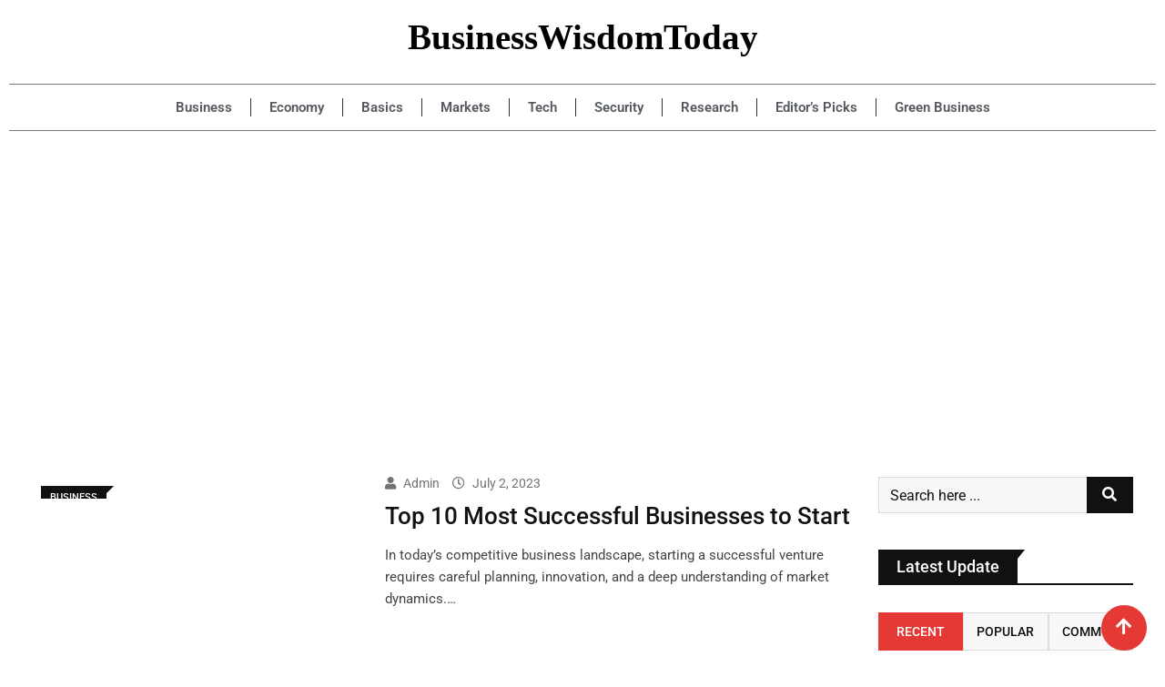

--- FILE ---
content_type: text/html; charset=UTF-8
request_url: https://businesswisdomtoday.com/tag/cryptocurrency/
body_size: 25013
content:
<!DOCTYPE html>
<html lang="en-US">
<head><style>img.lazy{min-height:1px}</style><link href="https://businesswisdomtoday.com/wp-content/plugins/w3-total-cache/pub/js/lazyload.min.js" as="script">
	<meta charset="UTF-8">
	<meta name="viewport" content="width=device-width, initial-scale=1.0, viewport-fit=cover" />		<script type="text/javascript">
/* <![CDATA[ */
(()=>{var e={};e.g=function(){if("object"==typeof globalThis)return globalThis;try{return this||new Function("return this")()}catch(e){if("object"==typeof window)return window}}(),function({ampUrl:n,isCustomizePreview:t,isAmpDevMode:r,noampQueryVarName:o,noampQueryVarValue:s,disabledStorageKey:i,mobileUserAgents:a,regexRegex:c}){if("undefined"==typeof sessionStorage)return;const d=new RegExp(c);if(!a.some((e=>{const n=e.match(d);return!(!n||!new RegExp(n[1],n[2]).test(navigator.userAgent))||navigator.userAgent.includes(e)})))return;e.g.addEventListener("DOMContentLoaded",(()=>{const e=document.getElementById("amp-mobile-version-switcher");if(!e)return;e.hidden=!1;const n=e.querySelector("a[href]");n&&n.addEventListener("click",(()=>{sessionStorage.removeItem(i)}))}));const g=r&&["paired-browsing-non-amp","paired-browsing-amp"].includes(window.name);if(sessionStorage.getItem(i)||t||g)return;const u=new URL(location.href),m=new URL(n);m.hash=u.hash,u.searchParams.has(o)&&s===u.searchParams.get(o)?sessionStorage.setItem(i,"1"):m.href!==u.href&&(window.stop(),location.replace(m.href))}({"ampUrl":"https:\/\/businesswisdomtoday.com\/tag\/cryptocurrency\/?amp=1","noampQueryVarName":"noamp","noampQueryVarValue":"mobile","disabledStorageKey":"amp_mobile_redirect_disabled","mobileUserAgents":["Mobile","Android","Silk\/","Kindle","BlackBerry","Opera Mini","Opera Mobi"],"regexRegex":"^\\\/((?:.|\\n)+)\\\/([i]*)$","isCustomizePreview":false,"isAmpDevMode":false})})();
/* ]]> */
</script>
<meta name='robots' content='index, follow, max-image-preview:large, max-snippet:-1, max-video-preview:-1' />
	<style>img:is([sizes="auto" i], [sizes^="auto," i]) { contain-intrinsic-size: 3000px 1500px }</style>
	<noscript><style>#preloader{display:none;}</style></noscript>
	<!-- This site is optimized with the Yoast SEO plugin v25.7 - https://yoast.com/wordpress/plugins/seo/ -->
	<title>cryptocurrency Archives - BusinessWisdomToday</title>
	<link rel="canonical" href="https://businesswisdomtoday.com/tag/cryptocurrency/" />
	<meta property="og:locale" content="en_US" />
	<meta property="og:type" content="article" />
	<meta property="og:title" content="cryptocurrency Archives - BusinessWisdomToday" />
	<meta property="og:url" content="https://businesswisdomtoday.com/tag/cryptocurrency/" />
	<meta property="og:site_name" content="BusinessWisdomToday" />
	<meta name="twitter:card" content="summary_large_image" />
	<script type="application/ld+json" class="yoast-schema-graph">{"@context":"https://schema.org","@graph":[{"@type":"CollectionPage","@id":"https://businesswisdomtoday.com/tag/cryptocurrency/","url":"https://businesswisdomtoday.com/tag/cryptocurrency/","name":"cryptocurrency Archives - BusinessWisdomToday","isPartOf":{"@id":"https://businesswisdomtoday.com/#website"},"primaryImageOfPage":{"@id":"https://businesswisdomtoday.com/tag/cryptocurrency/#primaryimage"},"image":{"@id":"https://businesswisdomtoday.com/tag/cryptocurrency/#primaryimage"},"thumbnailUrl":"https://businesswisdomtoday.com/wp-content/uploads/2022/12/pexels-norma-mortenson-4393436-min-2.jpg","breadcrumb":{"@id":"https://businesswisdomtoday.com/tag/cryptocurrency/#breadcrumb"},"inLanguage":"en-US"},{"@type":"ImageObject","inLanguage":"en-US","@id":"https://businesswisdomtoday.com/tag/cryptocurrency/#primaryimage","url":"https://businesswisdomtoday.com/wp-content/uploads/2022/12/pexels-norma-mortenson-4393436-min-2.jpg","contentUrl":"https://businesswisdomtoday.com/wp-content/uploads/2022/12/pexels-norma-mortenson-4393436-min-2.jpg"},{"@type":"BreadcrumbList","@id":"https://businesswisdomtoday.com/tag/cryptocurrency/#breadcrumb","itemListElement":[{"@type":"ListItem","position":1,"name":"Home","item":"https://businesswisdomtoday.com/"},{"@type":"ListItem","position":2,"name":"cryptocurrency"}]},{"@type":"WebSite","@id":"https://businesswisdomtoday.com/#website","url":"https://businesswisdomtoday.com/","name":"BusinessWisdomToday","description":"Learn, Invest, Earn, Repeat.","publisher":{"@id":"https://businesswisdomtoday.com/#organization"},"potentialAction":[{"@type":"SearchAction","target":{"@type":"EntryPoint","urlTemplate":"https://businesswisdomtoday.com/?s={search_term_string}"},"query-input":{"@type":"PropertyValueSpecification","valueRequired":true,"valueName":"search_term_string"}}],"inLanguage":"en-US"},{"@type":"Organization","@id":"https://businesswisdomtoday.com/#organization","name":"BusinessWisdomToday","url":"https://businesswisdomtoday.com/","logo":{"@type":"ImageObject","inLanguage":"en-US","@id":"https://businesswisdomtoday.com/#/schema/logo/image/","url":"https://businesswisdomtoday.com/wp-content/uploads/2022/10/site-logo.png","contentUrl":"https://businesswisdomtoday.com/wp-content/uploads/2022/10/site-logo.png","width":1024,"height":576,"caption":"BusinessWisdomToday"},"image":{"@id":"https://businesswisdomtoday.com/#/schema/logo/image/"},"sameAs":["https://www.facebook.com/businesswisdomtoday"]}]}</script>
	<!-- / Yoast SEO plugin. -->


<link rel='dns-prefetch' href='//www.googletagmanager.com' />
<link rel='dns-prefetch' href='//fonts.googleapis.com' />
<link rel='dns-prefetch' href='//pagead2.googlesyndication.com' />
<link rel="alternate" type="application/rss+xml" title="BusinessWisdomToday &raquo; Feed" href="https://businesswisdomtoday.com/feed/" />
<link rel="alternate" type="application/rss+xml" title="BusinessWisdomToday &raquo; Comments Feed" href="https://businesswisdomtoday.com/comments/feed/" />
<link rel="alternate" type="application/rss+xml" title="BusinessWisdomToday &raquo; cryptocurrency Tag Feed" href="https://businesswisdomtoday.com/tag/cryptocurrency/feed/" />
<link rel="alternate" type="application/rss+xml" title="BusinessWisdomToday &raquo; Stories Feed" href="https://businesswisdomtoday.com/web-stories/feed/"><script type="text/javascript">
/* <![CDATA[ */
window._wpemojiSettings = {"baseUrl":"https:\/\/s.w.org\/images\/core\/emoji\/16.0.1\/72x72\/","ext":".png","svgUrl":"https:\/\/s.w.org\/images\/core\/emoji\/16.0.1\/svg\/","svgExt":".svg","source":{"concatemoji":"https:\/\/businesswisdomtoday.com\/wp-includes\/js\/wp-emoji-release.min.js?ver=6.8.3"}};
/*! This file is auto-generated */
!function(s,n){var o,i,e;function c(e){try{var t={supportTests:e,timestamp:(new Date).valueOf()};sessionStorage.setItem(o,JSON.stringify(t))}catch(e){}}function p(e,t,n){e.clearRect(0,0,e.canvas.width,e.canvas.height),e.fillText(t,0,0);var t=new Uint32Array(e.getImageData(0,0,e.canvas.width,e.canvas.height).data),a=(e.clearRect(0,0,e.canvas.width,e.canvas.height),e.fillText(n,0,0),new Uint32Array(e.getImageData(0,0,e.canvas.width,e.canvas.height).data));return t.every(function(e,t){return e===a[t]})}function u(e,t){e.clearRect(0,0,e.canvas.width,e.canvas.height),e.fillText(t,0,0);for(var n=e.getImageData(16,16,1,1),a=0;a<n.data.length;a++)if(0!==n.data[a])return!1;return!0}function f(e,t,n,a){switch(t){case"flag":return n(e,"\ud83c\udff3\ufe0f\u200d\u26a7\ufe0f","\ud83c\udff3\ufe0f\u200b\u26a7\ufe0f")?!1:!n(e,"\ud83c\udde8\ud83c\uddf6","\ud83c\udde8\u200b\ud83c\uddf6")&&!n(e,"\ud83c\udff4\udb40\udc67\udb40\udc62\udb40\udc65\udb40\udc6e\udb40\udc67\udb40\udc7f","\ud83c\udff4\u200b\udb40\udc67\u200b\udb40\udc62\u200b\udb40\udc65\u200b\udb40\udc6e\u200b\udb40\udc67\u200b\udb40\udc7f");case"emoji":return!a(e,"\ud83e\udedf")}return!1}function g(e,t,n,a){var r="undefined"!=typeof WorkerGlobalScope&&self instanceof WorkerGlobalScope?new OffscreenCanvas(300,150):s.createElement("canvas"),o=r.getContext("2d",{willReadFrequently:!0}),i=(o.textBaseline="top",o.font="600 32px Arial",{});return e.forEach(function(e){i[e]=t(o,e,n,a)}),i}function t(e){var t=s.createElement("script");t.src=e,t.defer=!0,s.head.appendChild(t)}"undefined"!=typeof Promise&&(o="wpEmojiSettingsSupports",i=["flag","emoji"],n.supports={everything:!0,everythingExceptFlag:!0},e=new Promise(function(e){s.addEventListener("DOMContentLoaded",e,{once:!0})}),new Promise(function(t){var n=function(){try{var e=JSON.parse(sessionStorage.getItem(o));if("object"==typeof e&&"number"==typeof e.timestamp&&(new Date).valueOf()<e.timestamp+604800&&"object"==typeof e.supportTests)return e.supportTests}catch(e){}return null}();if(!n){if("undefined"!=typeof Worker&&"undefined"!=typeof OffscreenCanvas&&"undefined"!=typeof URL&&URL.createObjectURL&&"undefined"!=typeof Blob)try{var e="postMessage("+g.toString()+"("+[JSON.stringify(i),f.toString(),p.toString(),u.toString()].join(",")+"));",a=new Blob([e],{type:"text/javascript"}),r=new Worker(URL.createObjectURL(a),{name:"wpTestEmojiSupports"});return void(r.onmessage=function(e){c(n=e.data),r.terminate(),t(n)})}catch(e){}c(n=g(i,f,p,u))}t(n)}).then(function(e){for(var t in e)n.supports[t]=e[t],n.supports.everything=n.supports.everything&&n.supports[t],"flag"!==t&&(n.supports.everythingExceptFlag=n.supports.everythingExceptFlag&&n.supports[t]);n.supports.everythingExceptFlag=n.supports.everythingExceptFlag&&!n.supports.flag,n.DOMReady=!1,n.readyCallback=function(){n.DOMReady=!0}}).then(function(){return e}).then(function(){var e;n.supports.everything||(n.readyCallback(),(e=n.source||{}).concatemoji?t(e.concatemoji):e.wpemoji&&e.twemoji&&(t(e.twemoji),t(e.wpemoji)))}))}((window,document),window._wpemojiSettings);
/* ]]> */
</script>
<style id='wp-emoji-styles-inline-css' type='text/css'>

	img.wp-smiley, img.emoji {
		display: inline !important;
		border: none !important;
		box-shadow: none !important;
		height: 1em !important;
		width: 1em !important;
		margin: 0 0.07em !important;
		vertical-align: -0.1em !important;
		background: none !important;
		padding: 0 !important;
	}
</style>
<link rel='stylesheet' id='wp-block-library-css' href='https://businesswisdomtoday.com/wp-includes/css/dist/block-library/style.min.css?ver=6.8.3' type='text/css' media='all' />
<style id='wp-block-library-theme-inline-css' type='text/css'>
.wp-block-audio :where(figcaption){color:#555;font-size:13px;text-align:center}.is-dark-theme .wp-block-audio :where(figcaption){color:#ffffffa6}.wp-block-audio{margin:0 0 1em}.wp-block-code{border:1px solid #ccc;border-radius:4px;font-family:Menlo,Consolas,monaco,monospace;padding:.8em 1em}.wp-block-embed :where(figcaption){color:#555;font-size:13px;text-align:center}.is-dark-theme .wp-block-embed :where(figcaption){color:#ffffffa6}.wp-block-embed{margin:0 0 1em}.blocks-gallery-caption{color:#555;font-size:13px;text-align:center}.is-dark-theme .blocks-gallery-caption{color:#ffffffa6}:root :where(.wp-block-image figcaption){color:#555;font-size:13px;text-align:center}.is-dark-theme :root :where(.wp-block-image figcaption){color:#ffffffa6}.wp-block-image{margin:0 0 1em}.wp-block-pullquote{border-bottom:4px solid;border-top:4px solid;color:currentColor;margin-bottom:1.75em}.wp-block-pullquote cite,.wp-block-pullquote footer,.wp-block-pullquote__citation{color:currentColor;font-size:.8125em;font-style:normal;text-transform:uppercase}.wp-block-quote{border-left:.25em solid;margin:0 0 1.75em;padding-left:1em}.wp-block-quote cite,.wp-block-quote footer{color:currentColor;font-size:.8125em;font-style:normal;position:relative}.wp-block-quote:where(.has-text-align-right){border-left:none;border-right:.25em solid;padding-left:0;padding-right:1em}.wp-block-quote:where(.has-text-align-center){border:none;padding-left:0}.wp-block-quote.is-large,.wp-block-quote.is-style-large,.wp-block-quote:where(.is-style-plain){border:none}.wp-block-search .wp-block-search__label{font-weight:700}.wp-block-search__button{border:1px solid #ccc;padding:.375em .625em}:where(.wp-block-group.has-background){padding:1.25em 2.375em}.wp-block-separator.has-css-opacity{opacity:.4}.wp-block-separator{border:none;border-bottom:2px solid;margin-left:auto;margin-right:auto}.wp-block-separator.has-alpha-channel-opacity{opacity:1}.wp-block-separator:not(.is-style-wide):not(.is-style-dots){width:100px}.wp-block-separator.has-background:not(.is-style-dots){border-bottom:none;height:1px}.wp-block-separator.has-background:not(.is-style-wide):not(.is-style-dots){height:2px}.wp-block-table{margin:0 0 1em}.wp-block-table td,.wp-block-table th{word-break:normal}.wp-block-table :where(figcaption){color:#555;font-size:13px;text-align:center}.is-dark-theme .wp-block-table :where(figcaption){color:#ffffffa6}.wp-block-video :where(figcaption){color:#555;font-size:13px;text-align:center}.is-dark-theme .wp-block-video :where(figcaption){color:#ffffffa6}.wp-block-video{margin:0 0 1em}:root :where(.wp-block-template-part.has-background){margin-bottom:0;margin-top:0;padding:1.25em 2.375em}
</style>
<style id='classic-theme-styles-inline-css' type='text/css'>
/*! This file is auto-generated */
.wp-block-button__link{color:#fff;background-color:#32373c;border-radius:9999px;box-shadow:none;text-decoration:none;padding:calc(.667em + 2px) calc(1.333em + 2px);font-size:1.125em}.wp-block-file__button{background:#32373c;color:#fff;text-decoration:none}
</style>
<style id='global-styles-inline-css' type='text/css'>
:root{--wp--preset--aspect-ratio--square: 1;--wp--preset--aspect-ratio--4-3: 4/3;--wp--preset--aspect-ratio--3-4: 3/4;--wp--preset--aspect-ratio--3-2: 3/2;--wp--preset--aspect-ratio--2-3: 2/3;--wp--preset--aspect-ratio--16-9: 16/9;--wp--preset--aspect-ratio--9-16: 9/16;--wp--preset--color--black: #000000;--wp--preset--color--cyan-bluish-gray: #abb8c3;--wp--preset--color--white: #ffffff;--wp--preset--color--pale-pink: #f78da7;--wp--preset--color--vivid-red: #cf2e2e;--wp--preset--color--luminous-vivid-orange: #ff6900;--wp--preset--color--luminous-vivid-amber: #fcb900;--wp--preset--color--light-green-cyan: #7bdcb5;--wp--preset--color--vivid-green-cyan: #00d084;--wp--preset--color--pale-cyan-blue: #8ed1fc;--wp--preset--color--vivid-cyan-blue: #0693e3;--wp--preset--color--vivid-purple: #9b51e0;--wp--preset--gradient--vivid-cyan-blue-to-vivid-purple: linear-gradient(135deg,rgba(6,147,227,1) 0%,rgb(155,81,224) 100%);--wp--preset--gradient--light-green-cyan-to-vivid-green-cyan: linear-gradient(135deg,rgb(122,220,180) 0%,rgb(0,208,130) 100%);--wp--preset--gradient--luminous-vivid-amber-to-luminous-vivid-orange: linear-gradient(135deg,rgba(252,185,0,1) 0%,rgba(255,105,0,1) 100%);--wp--preset--gradient--luminous-vivid-orange-to-vivid-red: linear-gradient(135deg,rgba(255,105,0,1) 0%,rgb(207,46,46) 100%);--wp--preset--gradient--very-light-gray-to-cyan-bluish-gray: linear-gradient(135deg,rgb(238,238,238) 0%,rgb(169,184,195) 100%);--wp--preset--gradient--cool-to-warm-spectrum: linear-gradient(135deg,rgb(74,234,220) 0%,rgb(151,120,209) 20%,rgb(207,42,186) 40%,rgb(238,44,130) 60%,rgb(251,105,98) 80%,rgb(254,248,76) 100%);--wp--preset--gradient--blush-light-purple: linear-gradient(135deg,rgb(255,206,236) 0%,rgb(152,150,240) 100%);--wp--preset--gradient--blush-bordeaux: linear-gradient(135deg,rgb(254,205,165) 0%,rgb(254,45,45) 50%,rgb(107,0,62) 100%);--wp--preset--gradient--luminous-dusk: linear-gradient(135deg,rgb(255,203,112) 0%,rgb(199,81,192) 50%,rgb(65,88,208) 100%);--wp--preset--gradient--pale-ocean: linear-gradient(135deg,rgb(255,245,203) 0%,rgb(182,227,212) 50%,rgb(51,167,181) 100%);--wp--preset--gradient--electric-grass: linear-gradient(135deg,rgb(202,248,128) 0%,rgb(113,206,126) 100%);--wp--preset--gradient--midnight: linear-gradient(135deg,rgb(2,3,129) 0%,rgb(40,116,252) 100%);--wp--preset--font-size--small: 13px;--wp--preset--font-size--medium: 20px;--wp--preset--font-size--large: 36px;--wp--preset--font-size--x-large: 42px;--wp--preset--spacing--20: 0.44rem;--wp--preset--spacing--30: 0.67rem;--wp--preset--spacing--40: 1rem;--wp--preset--spacing--50: 1.5rem;--wp--preset--spacing--60: 2.25rem;--wp--preset--spacing--70: 3.38rem;--wp--preset--spacing--80: 5.06rem;--wp--preset--shadow--natural: 6px 6px 9px rgba(0, 0, 0, 0.2);--wp--preset--shadow--deep: 12px 12px 50px rgba(0, 0, 0, 0.4);--wp--preset--shadow--sharp: 6px 6px 0px rgba(0, 0, 0, 0.2);--wp--preset--shadow--outlined: 6px 6px 0px -3px rgba(255, 255, 255, 1), 6px 6px rgba(0, 0, 0, 1);--wp--preset--shadow--crisp: 6px 6px 0px rgba(0, 0, 0, 1);}:where(.is-layout-flex){gap: 0.5em;}:where(.is-layout-grid){gap: 0.5em;}body .is-layout-flex{display: flex;}.is-layout-flex{flex-wrap: wrap;align-items: center;}.is-layout-flex > :is(*, div){margin: 0;}body .is-layout-grid{display: grid;}.is-layout-grid > :is(*, div){margin: 0;}:where(.wp-block-columns.is-layout-flex){gap: 2em;}:where(.wp-block-columns.is-layout-grid){gap: 2em;}:where(.wp-block-post-template.is-layout-flex){gap: 1.25em;}:where(.wp-block-post-template.is-layout-grid){gap: 1.25em;}.has-black-color{color: var(--wp--preset--color--black) !important;}.has-cyan-bluish-gray-color{color: var(--wp--preset--color--cyan-bluish-gray) !important;}.has-white-color{color: var(--wp--preset--color--white) !important;}.has-pale-pink-color{color: var(--wp--preset--color--pale-pink) !important;}.has-vivid-red-color{color: var(--wp--preset--color--vivid-red) !important;}.has-luminous-vivid-orange-color{color: var(--wp--preset--color--luminous-vivid-orange) !important;}.has-luminous-vivid-amber-color{color: var(--wp--preset--color--luminous-vivid-amber) !important;}.has-light-green-cyan-color{color: var(--wp--preset--color--light-green-cyan) !important;}.has-vivid-green-cyan-color{color: var(--wp--preset--color--vivid-green-cyan) !important;}.has-pale-cyan-blue-color{color: var(--wp--preset--color--pale-cyan-blue) !important;}.has-vivid-cyan-blue-color{color: var(--wp--preset--color--vivid-cyan-blue) !important;}.has-vivid-purple-color{color: var(--wp--preset--color--vivid-purple) !important;}.has-black-background-color{background-color: var(--wp--preset--color--black) !important;}.has-cyan-bluish-gray-background-color{background-color: var(--wp--preset--color--cyan-bluish-gray) !important;}.has-white-background-color{background-color: var(--wp--preset--color--white) !important;}.has-pale-pink-background-color{background-color: var(--wp--preset--color--pale-pink) !important;}.has-vivid-red-background-color{background-color: var(--wp--preset--color--vivid-red) !important;}.has-luminous-vivid-orange-background-color{background-color: var(--wp--preset--color--luminous-vivid-orange) !important;}.has-luminous-vivid-amber-background-color{background-color: var(--wp--preset--color--luminous-vivid-amber) !important;}.has-light-green-cyan-background-color{background-color: var(--wp--preset--color--light-green-cyan) !important;}.has-vivid-green-cyan-background-color{background-color: var(--wp--preset--color--vivid-green-cyan) !important;}.has-pale-cyan-blue-background-color{background-color: var(--wp--preset--color--pale-cyan-blue) !important;}.has-vivid-cyan-blue-background-color{background-color: var(--wp--preset--color--vivid-cyan-blue) !important;}.has-vivid-purple-background-color{background-color: var(--wp--preset--color--vivid-purple) !important;}.has-black-border-color{border-color: var(--wp--preset--color--black) !important;}.has-cyan-bluish-gray-border-color{border-color: var(--wp--preset--color--cyan-bluish-gray) !important;}.has-white-border-color{border-color: var(--wp--preset--color--white) !important;}.has-pale-pink-border-color{border-color: var(--wp--preset--color--pale-pink) !important;}.has-vivid-red-border-color{border-color: var(--wp--preset--color--vivid-red) !important;}.has-luminous-vivid-orange-border-color{border-color: var(--wp--preset--color--luminous-vivid-orange) !important;}.has-luminous-vivid-amber-border-color{border-color: var(--wp--preset--color--luminous-vivid-amber) !important;}.has-light-green-cyan-border-color{border-color: var(--wp--preset--color--light-green-cyan) !important;}.has-vivid-green-cyan-border-color{border-color: var(--wp--preset--color--vivid-green-cyan) !important;}.has-pale-cyan-blue-border-color{border-color: var(--wp--preset--color--pale-cyan-blue) !important;}.has-vivid-cyan-blue-border-color{border-color: var(--wp--preset--color--vivid-cyan-blue) !important;}.has-vivid-purple-border-color{border-color: var(--wp--preset--color--vivid-purple) !important;}.has-vivid-cyan-blue-to-vivid-purple-gradient-background{background: var(--wp--preset--gradient--vivid-cyan-blue-to-vivid-purple) !important;}.has-light-green-cyan-to-vivid-green-cyan-gradient-background{background: var(--wp--preset--gradient--light-green-cyan-to-vivid-green-cyan) !important;}.has-luminous-vivid-amber-to-luminous-vivid-orange-gradient-background{background: var(--wp--preset--gradient--luminous-vivid-amber-to-luminous-vivid-orange) !important;}.has-luminous-vivid-orange-to-vivid-red-gradient-background{background: var(--wp--preset--gradient--luminous-vivid-orange-to-vivid-red) !important;}.has-very-light-gray-to-cyan-bluish-gray-gradient-background{background: var(--wp--preset--gradient--very-light-gray-to-cyan-bluish-gray) !important;}.has-cool-to-warm-spectrum-gradient-background{background: var(--wp--preset--gradient--cool-to-warm-spectrum) !important;}.has-blush-light-purple-gradient-background{background: var(--wp--preset--gradient--blush-light-purple) !important;}.has-blush-bordeaux-gradient-background{background: var(--wp--preset--gradient--blush-bordeaux) !important;}.has-luminous-dusk-gradient-background{background: var(--wp--preset--gradient--luminous-dusk) !important;}.has-pale-ocean-gradient-background{background: var(--wp--preset--gradient--pale-ocean) !important;}.has-electric-grass-gradient-background{background: var(--wp--preset--gradient--electric-grass) !important;}.has-midnight-gradient-background{background: var(--wp--preset--gradient--midnight) !important;}.has-small-font-size{font-size: var(--wp--preset--font-size--small) !important;}.has-medium-font-size{font-size: var(--wp--preset--font-size--medium) !important;}.has-large-font-size{font-size: var(--wp--preset--font-size--large) !important;}.has-x-large-font-size{font-size: var(--wp--preset--font-size--x-large) !important;}
:where(.wp-block-post-template.is-layout-flex){gap: 1.25em;}:where(.wp-block-post-template.is-layout-grid){gap: 1.25em;}
:where(.wp-block-columns.is-layout-flex){gap: 2em;}:where(.wp-block-columns.is-layout-grid){gap: 2em;}
:root :where(.wp-block-pullquote){font-size: 1.5em;line-height: 1.6;}
</style>
<link rel='stylesheet' id='elementor-frontend-css' href='https://businesswisdomtoday.com/wp-content/plugins/elementor/assets/css/frontend.min.css?ver=3.31.2' type='text/css' media='all' />
<style id='elementor-frontend-inline-css' type='text/css'>
.elementor-kit-4419{--e-global-color-primary:#6EC1E4;--e-global-color-secondary:#54595F;--e-global-color-text:#7A7A7A;--e-global-color-accent:#61CE70;--e-global-color-5244bf4:#E53935;--e-global-color-e217fe9:#FFFFFF;--e-global-typography-primary-font-family:"Roboto";--e-global-typography-primary-font-weight:600;--e-global-typography-secondary-font-family:"Roboto Slab";--e-global-typography-secondary-font-weight:400;--e-global-typography-text-font-family:"Roboto";--e-global-typography-text-font-weight:400;--e-global-typography-accent-font-family:"Roboto";--e-global-typography-accent-font-weight:500;}.elementor-kit-4419 e-page-transition{background-color:#FFBC7D;}.elementor-section.elementor-section-boxed > .elementor-container{max-width:1140px;}.e-con{--container-max-width:1140px;}.elementor-widget:not(:last-child){margin-block-end:20px;}.elementor-element{--widgets-spacing:20px 20px;--widgets-spacing-row:20px;--widgets-spacing-column:20px;}{}h1.entry-title{display:var(--page-title-display);}@media(max-width:1024px){.elementor-section.elementor-section-boxed > .elementor-container{max-width:1024px;}.e-con{--container-max-width:1024px;}}@media(max-width:767px){.elementor-section.elementor-section-boxed > .elementor-container{max-width:767px;}.e-con{--container-max-width:767px;}}
.elementor-4766 .elementor-element.elementor-element-3d6ab97e.elementor-column > .elementor-widget-wrap{justify-content:center;}.elementor-widget-theme-site-title .elementor-heading-title{font-family:var( --e-global-typography-primary-font-family ), Sans-serif;font-weight:var( --e-global-typography-primary-font-weight );color:var( --e-global-color-primary );}.elementor-4766 .elementor-element.elementor-element-067b471{text-align:center;}.elementor-4766 .elementor-element.elementor-element-067b471 .elementor-heading-title{font-family:"Times New Roman", Sans-serif;font-size:39px;font-weight:600;line-height:1.6em;letter-spacing:0px;color:#000000;}.elementor-widget-nav-menu .elementor-nav-menu .elementor-item{font-family:var( --e-global-typography-primary-font-family ), Sans-serif;font-weight:var( --e-global-typography-primary-font-weight );}.elementor-widget-nav-menu .elementor-nav-menu--main .elementor-item{color:var( --e-global-color-text );fill:var( --e-global-color-text );}.elementor-widget-nav-menu .elementor-nav-menu--main .elementor-item:hover,
					.elementor-widget-nav-menu .elementor-nav-menu--main .elementor-item.elementor-item-active,
					.elementor-widget-nav-menu .elementor-nav-menu--main .elementor-item.highlighted,
					.elementor-widget-nav-menu .elementor-nav-menu--main .elementor-item:focus{color:var( --e-global-color-accent );fill:var( --e-global-color-accent );}.elementor-widget-nav-menu .elementor-nav-menu--main:not(.e--pointer-framed) .elementor-item:before,
					.elementor-widget-nav-menu .elementor-nav-menu--main:not(.e--pointer-framed) .elementor-item:after{background-color:var( --e-global-color-accent );}.elementor-widget-nav-menu .e--pointer-framed .elementor-item:before,
					.elementor-widget-nav-menu .e--pointer-framed .elementor-item:after{border-color:var( --e-global-color-accent );}.elementor-widget-nav-menu{--e-nav-menu-divider-color:var( --e-global-color-text );}.elementor-widget-nav-menu .elementor-nav-menu--dropdown .elementor-item, .elementor-widget-nav-menu .elementor-nav-menu--dropdown  .elementor-sub-item{font-family:var( --e-global-typography-accent-font-family ), Sans-serif;font-weight:var( --e-global-typography-accent-font-weight );}.elementor-4766 .elementor-element.elementor-element-d7a3696 > .elementor-widget-container{border-style:solid;border-width:1px 0px 1px 0px;border-color:var( --e-global-color-text );}.elementor-4766 .elementor-element.elementor-element-d7a3696 .elementor-menu-toggle{margin-left:auto;}.elementor-4766 .elementor-element.elementor-element-d7a3696 .elementor-nav-menu--main .elementor-item{color:#54595F;fill:#54595F;padding-left:20px;padding-right:20px;padding-top:15px;padding-bottom:15px;}.elementor-4766 .elementor-element.elementor-element-d7a3696 .elementor-nav-menu--main .elementor-item:hover,
					.elementor-4766 .elementor-element.elementor-element-d7a3696 .elementor-nav-menu--main .elementor-item.elementor-item-active,
					.elementor-4766 .elementor-element.elementor-element-d7a3696 .elementor-nav-menu--main .elementor-item.highlighted,
					.elementor-4766 .elementor-element.elementor-element-d7a3696 .elementor-nav-menu--main .elementor-item:focus{color:#54595F;fill:#54595F;}.elementor-4766 .elementor-element.elementor-element-d7a3696{--e-nav-menu-divider-content:"";--e-nav-menu-divider-style:solid;--e-nav-menu-divider-width:1px;--e-nav-menu-divider-height:20px;--e-nav-menu-divider-color:#333333;--e-nav-menu-horizontal-menu-item-margin:calc( 0px / 2 );}.elementor-4766 .elementor-element.elementor-element-d7a3696 .elementor-nav-menu--main:not(.elementor-nav-menu--layout-horizontal) .elementor-nav-menu > li:not(:last-child){margin-bottom:0px;}.elementor-theme-builder-content-area{height:400px;}.elementor-location-header:before, .elementor-location-footer:before{content:"";display:table;clear:both;}@media(max-width:1024px){.elementor-4766 .elementor-element.elementor-element-d7a3696 .elementor-nav-menu--main .elementor-item{padding-left:10px;padding-right:10px;padding-top:10px;padding-bottom:10px;}}@media(max-width:767px){.elementor-4766 .elementor-element.elementor-element-3d6ab97e{width:100%;}.elementor-4766 .elementor-element.elementor-element-3d6ab97e > .elementor-element-populated{margin:2% 0% 0% 0%;--e-column-margin-right:0%;--e-column-margin-left:0%;}.elementor-4766 .elementor-element.elementor-element-067b471{width:auto;max-width:auto;z-index:100;}.elementor-4766 .elementor-element.elementor-element-067b471 .elementor-heading-title{font-size:1.5rem;}.elementor-4766 .elementor-element.elementor-element-d7a3696{width:100%;max-width:100%;z-index:99;}.elementor-4766 .elementor-element.elementor-element-d7a3696 .elementor-nav-menu--dropdown a{padding-left:28px;padding-right:28px;padding-top:14px;padding-bottom:14px;}}@media(min-width:768px){.elementor-4766 .elementor-element.elementor-element-3d6ab97e{width:100%;}}/* Start custom CSS for nav-menu, class: .elementor-element-d7a3696 */@media only screen and (max-width: 600px) {
 .bwt-nav-menu-toggle{
    position: absolute;
 }
 .elementor-4766 .elementor-element.elementor-element-d7a3696 > .elementor-widget-container{
     border-style:none;
 }
}

@media only screen and (max-width: 767px){
    .elementor-4766 .elementor-element.elementor-element-d7a3696 {
    width: 100%;
    max-width: 100%;
    padding: 0 15px 0;
    z-index: 99;
}
}/* End custom CSS */
.elementor-5033 .elementor-element.elementor-element-0b4e58f:not(.elementor-motion-effects-element-type-background), .elementor-5033 .elementor-element.elementor-element-0b4e58f > .elementor-motion-effects-container > .elementor-motion-effects-layer{background-color:var( --e-global-color-text );}.elementor-5033 .elementor-element.elementor-element-0b4e58f{transition:background 0.3s, border 0.3s, border-radius 0.3s, box-shadow 0.3s;}.elementor-5033 .elementor-element.elementor-element-0b4e58f > .elementor-background-overlay{transition:background 0.3s, border-radius 0.3s, opacity 0.3s;}.elementor-widget-theme-site-logo .widget-image-caption{color:var( --e-global-color-text );font-family:var( --e-global-typography-text-font-family ), Sans-serif;font-weight:var( --e-global-typography-text-font-weight );}.elementor-5033 .elementor-element.elementor-element-bf4b383{text-align:center;}.elementor-5033 .elementor-element.elementor-element-bf4b383 img{width:50%;}.elementor-widget-text-editor{font-family:var( --e-global-typography-text-font-family ), Sans-serif;font-weight:var( --e-global-typography-text-font-weight );color:var( --e-global-color-text );}.elementor-widget-text-editor.elementor-drop-cap-view-stacked .elementor-drop-cap{background-color:var( --e-global-color-primary );}.elementor-widget-text-editor.elementor-drop-cap-view-framed .elementor-drop-cap, .elementor-widget-text-editor.elementor-drop-cap-view-default .elementor-drop-cap{color:var( --e-global-color-primary );border-color:var( --e-global-color-primary );}.elementor-5033 .elementor-element.elementor-element-f087c3f{color:#FFFFFF;}.elementor-widget-heading .elementor-heading-title{font-family:var( --e-global-typography-primary-font-family ), Sans-serif;font-weight:var( --e-global-typography-primary-font-weight );color:var( --e-global-color-primary );}.elementor-5033 .elementor-element.elementor-element-2d536c6 > .elementor-widget-container{margin:5% 5% 5% 5%;}.elementor-5033 .elementor-element.elementor-element-2d536c6{text-align:center;}.elementor-5033 .elementor-element.elementor-element-2d536c6 .elementor-heading-title{color:#FFFFFF;}.elementor-widget-nav-menu .elementor-nav-menu .elementor-item{font-family:var( --e-global-typography-primary-font-family ), Sans-serif;font-weight:var( --e-global-typography-primary-font-weight );}.elementor-widget-nav-menu .elementor-nav-menu--main .elementor-item{color:var( --e-global-color-text );fill:var( --e-global-color-text );}.elementor-widget-nav-menu .elementor-nav-menu--main .elementor-item:hover,
					.elementor-widget-nav-menu .elementor-nav-menu--main .elementor-item.elementor-item-active,
					.elementor-widget-nav-menu .elementor-nav-menu--main .elementor-item.highlighted,
					.elementor-widget-nav-menu .elementor-nav-menu--main .elementor-item:focus{color:var( --e-global-color-accent );fill:var( --e-global-color-accent );}.elementor-widget-nav-menu .elementor-nav-menu--main:not(.e--pointer-framed) .elementor-item:before,
					.elementor-widget-nav-menu .elementor-nav-menu--main:not(.e--pointer-framed) .elementor-item:after{background-color:var( --e-global-color-accent );}.elementor-widget-nav-menu .e--pointer-framed .elementor-item:before,
					.elementor-widget-nav-menu .e--pointer-framed .elementor-item:after{border-color:var( --e-global-color-accent );}.elementor-widget-nav-menu{--e-nav-menu-divider-color:var( --e-global-color-text );}.elementor-widget-nav-menu .elementor-nav-menu--dropdown .elementor-item, .elementor-widget-nav-menu .elementor-nav-menu--dropdown  .elementor-sub-item{font-family:var( --e-global-typography-accent-font-family ), Sans-serif;font-weight:var( --e-global-typography-accent-font-weight );}.elementor-5033 .elementor-element.elementor-element-ec717da .elementor-nav-menu .elementor-item{font-family:"Roboto", Sans-serif;font-weight:600;}.elementor-5033 .elementor-element.elementor-element-ec717da .elementor-nav-menu--main .elementor-item{color:#FFFFFF;fill:#FFFFFF;}.elementor-5033 .elementor-element.elementor-element-72207ed > .elementor-widget-container{margin:5% 5% 5% 5%;}.elementor-5033 .elementor-element.elementor-element-72207ed{text-align:center;}.elementor-5033 .elementor-element.elementor-element-72207ed .elementor-heading-title{color:#FFFFFF;}.elementor-5033 .elementor-element.elementor-element-db66fd5 .elementor-nav-menu .elementor-item{font-family:"Roboto", Sans-serif;font-weight:600;}.elementor-5033 .elementor-element.elementor-element-db66fd5 .elementor-nav-menu--main .elementor-item{color:#FFFFFF;fill:#FFFFFF;}.elementor-5033 .elementor-element.elementor-element-8fa8f39:not(.elementor-motion-effects-element-type-background), .elementor-5033 .elementor-element.elementor-element-8fa8f39 > .elementor-motion-effects-container > .elementor-motion-effects-layer{background-color:var( --e-global-color-text );}.elementor-5033 .elementor-element.elementor-element-8fa8f39{transition:background 0.3s, border 0.3s, border-radius 0.3s, box-shadow 0.3s;}.elementor-5033 .elementor-element.elementor-element-8fa8f39 > .elementor-background-overlay{transition:background 0.3s, border-radius 0.3s, opacity 0.3s;}.elementor-5033 .elementor-element.elementor-element-902a176{text-align:center;color:#FFFFFF;}.elementor-theme-builder-content-area{height:400px;}.elementor-location-header:before, .elementor-location-footer:before{content:"";display:table;clear:both;}@media(max-width:1024px) and (min-width:768px){.elementor-5033 .elementor-element.elementor-element-6a36799{width:100%;}.elementor-5033 .elementor-element.elementor-element-87e617a{width:50%;}.elementor-5033 .elementor-element.elementor-element-0245244{width:50%;}}@media(max-width:1024px){.elementor-5033 .elementor-element.elementor-element-bf4b383{text-align:center;}.elementor-5033 .elementor-element.elementor-element-bf4b383 img{width:35%;}.elementor-5033 .elementor-element.elementor-element-2d536c6 > .elementor-widget-container{margin:0% 0% 0% 0%;}.elementor-5033 .elementor-element.elementor-element-2d536c6{text-align:center;}.elementor-5033 .elementor-element.elementor-element-72207ed > .elementor-widget-container{margin:0% 0% 0% 0%;}.elementor-5033 .elementor-element.elementor-element-72207ed{text-align:center;}}@media(max-width:767px){.elementor-5033 .elementor-element.elementor-element-bf4b383{text-align:center;}.elementor-5033 .elementor-element.elementor-element-f087c3f > .elementor-widget-container{margin:3% 3% 3% 3%;}.elementor-5033 .elementor-element.elementor-element-f087c3f{text-align:left;}.elementor-5033 .elementor-element.elementor-element-2d536c6{text-align:center;}.elementor-5033 .elementor-element.elementor-element-72207ed{text-align:center;}}/* Start custom CSS for section, class: .elementor-element-0b4e58f */.breadcrumbs-area2{
    display: none;
}/* End custom CSS */
</style>
<link rel='stylesheet' id='widget-heading-css' href='https://businesswisdomtoday.com/wp-content/plugins/elementor/assets/css/widget-heading.min.css?ver=3.31.2' type='text/css' media='all' />
<link rel='stylesheet' id='widget-nav-menu-css' href='https://businesswisdomtoday.com/wp-content/plugins/elementor-pro/assets/css/widget-nav-menu.min.css?ver=3.31.2' type='text/css' media='all' />
<link rel='stylesheet' id='widget-image-css' href='https://businesswisdomtoday.com/wp-content/plugins/elementor/assets/css/widget-image.min.css?ver=3.31.2' type='text/css' media='all' />
<link rel='stylesheet' id='elementor-icons-css' href='https://businesswisdomtoday.com/wp-content/plugins/elementor/assets/lib/eicons/css/elementor-icons.min.css?ver=5.43.0' type='text/css' media='all' />
<link rel='stylesheet' id='font-awesome-5-all-css' href='https://businesswisdomtoday.com/wp-content/plugins/elementor/assets/lib/font-awesome/css/all.min.css?ver=3.31.2' type='text/css' media='all' />
<link rel='stylesheet' id='font-awesome-4-shim-css' href='https://businesswisdomtoday.com/wp-content/plugins/elementor/assets/lib/font-awesome/css/v4-shims.min.css?ver=3.31.2' type='text/css' media='all' />
<link crossorigin="anonymous" rel='stylesheet' id='barta-gfonts-css' href='//fonts.googleapis.com/css?family=Roboto%3A400%2C500%2C700&#038;ver=2.0.1' type='text/css' media='all' />
<link rel='stylesheet' id='bootstrap-css' href='https://businesswisdomtoday.com/wp-content/themes/barta/assets/css/bootstrap.min.css?ver=2.0.1' type='text/css' media='all' />
<link rel='stylesheet' id='nivo-slider-css' href='https://businesswisdomtoday.com/wp-content/themes/barta/assets/css/nivo-slider.min.css?ver=2.0.1' type='text/css' media='all' />
<link rel='stylesheet' id='font-awesome-css' href='https://businesswisdomtoday.com/wp-content/plugins/elementor/assets/lib/font-awesome/css/font-awesome.min.css?ver=4.7.0' type='text/css' media='all' />
<link rel='stylesheet' id='slick-theme-css' href='https://businesswisdomtoday.com/wp-content/themes/barta/assets/css/slick-theme.css?ver=2.0.1' type='text/css' media='all' />
<link rel='stylesheet' id='select2-css' href='https://businesswisdomtoday.com/wp-content/themes/barta/assets/css/select2.min.css?ver=2.0.1' type='text/css' media='all' />
<link rel='stylesheet' id='barta-default-css' href='https://businesswisdomtoday.com/wp-content/themes/barta/assets/css/default.css?ver=2.0.1' type='text/css' media='all' />
<link rel='stylesheet' id='barta-elementor-css' href='https://businesswisdomtoday.com/wp-content/themes/barta/assets/css/elementor.css?ver=2.0.1' type='text/css' media='all' />
<link rel='stylesheet' id='barta-grid-css' href='https://businesswisdomtoday.com/wp-content/themes/barta/assets/css/barta-grid.css?ver=2.0.1' type='text/css' media='all' />
<link rel='stylesheet' id='barta-box-css' href='https://businesswisdomtoday.com/wp-content/themes/barta/assets/css/barta-box.css?ver=2.0.1' type='text/css' media='all' />
<link rel='stylesheet' id='barta-tab-css' href='https://businesswisdomtoday.com/wp-content/themes/barta/assets/css/barta-tab.css?ver=2.0.1' type='text/css' media='all' />
<link rel='stylesheet' id='barta-list-css' href='https://businesswisdomtoday.com/wp-content/themes/barta/assets/css/barta-list.css?ver=2.0.1' type='text/css' media='all' />
<link rel='stylesheet' id='barta-style-css' href='https://businesswisdomtoday.com/wp-content/themes/barta/assets/css/style.css?ver=2.0.1' type='text/css' media='all' />
<style id='barta-style-inline-css' type='text/css'>
	.entry-banner {
					background: url(https://businesswisdomtoday.com/wp-content/themes/barta/assets/img/banner.jpg) no-repeat scroll center center / cover;
			}
	.content-area {
		padding-top: 70px; 
		padding-bottom: 70px;
	}
		#page {
		background-image: url(  );
		background-color: #ffffff;
	}
	
</style>
<link rel='stylesheet' id='slick-css' href='https://businesswisdomtoday.com/wp-content/themes/barta/assets/css/slick.css?ver=2.0.1' type='text/css' media='all' />
<link rel='stylesheet' id='rt-ticker-css' href='https://businesswisdomtoday.com/wp-content/themes/barta/assets/css/rt-ticker.css?ver=2.0.1' type='text/css' media='all' />
<style id='barta-dynamic-inline-css' type='text/css'>
@media ( min-width:1200px ) { .container {  max-width: 1240px; } } #tophead .tophead-contact .fa, #tophead .tophead-address .fa { color: #e53935; } #tophead {   background-color: #f8f8f8; } #tophead, #tophead a {   color: #444444; } .topbar-style-5 #tophead .tophead-social li a { color: #e53935; } .trheader #tophead, .trheader #tophead a, .trheader #tophead .tophead-social li a { color: #efefef; } .barta-primary-color{ color:#e53935; } .barta-primary-bgcolor, .topbar-style-3 #tophead .tophead-social li a:hover { background-color: #e53935; } .topbar-style-4 #tophead .tophead-contact .fa, .topbar-style-4 #tophead .tophead-address .fa {   color: #e53935; } .site-header .main-navigation nav ul li a { font-family: Roboto, sans-serif; font-size : 15px; font-weight : 500; line-height : 22px; color: #111111; text-transform : uppercase; font-style: normal; } .site-header .main-navigation ul.menu > li > a:hover, .site-header .main-navigation ul.menu > li.current-menu-item > a, .site-header .main-navigation ul.menu > li.current > a { color: #e53935; } .site-header .main-navigation nav ul li a.active { color: #e53935 !important; } .header-style-5.trheader .site-header .main-navigation nav > ul > li > a { color: #111111; } .header-style-5.trheader .site-header .main-navigation nav > ul > li > a:hover, .header-style-5.trheader .site-header .main-navigation nav > ul > li.current-menu-item > a:hover, .header-style-5.trheader .site-header .main-navigation nav > ul > li a.active, .header-style-5.trheader .site-header .main-navigation nav > ul > li.current > a, .header-style-1 .site-header .main-navigation ul.menu > li > a:hover, .header-style-1 .site-header .main-navigation ul.menu > li.current > a:hover, .header-style-1 .site-header .main-navigation ul.menu > li.current-menu-item > a:hover, .header-style-1 .site-header .main-navigation ul li a.active, .header-style-1 .site-header .main-navigation ul.menu > li.current-menu-item > a, .header-style-1 .site-header .main-navigation ul.menu > li.current > a { color: #e53935 !important; } .trheader.non-stick .site-header .main-navigation ul.menu > li > a, .trheader.non-stick .site-header .search-box .search-button i, .trheader.non-stick .header-icon-seperator, .trheader.non-stick .header-icon-area .cart-icon-area > a, .trheader.non-stick .additional-menu-area a.side-menu-trigger { color: #ffffff; } .site-header .main-navigation ul li ul li { background-color: #e53935; } .site-header .main-navigation ul li ul li:hover { background-color: #111111; } .site-header .main-navigation ul li ul li a { font-family: Roboto, sans-serif; font-size : 15px; font-weight : 400; line-height : 21px; color: #ffffff; text-transform : inherit; font-style: normal; } .site-header .main-navigation ul li ul li:hover > a { color: #ffffff; } .stick .site-header { border-color: #e53935} .site-header .main-navigation ul li.mega-menu > ul.sub-menu { background-color: #e53935} .site-header .main-navigation ul li.mega-menu ul.sub-menu li a { color: #ffffff} .site-header .main-navigation ul li.mega-menu ul.sub-menu li a:hover { background-color: #111111; color: #ffffff; } .mean-container a.meanmenu-reveal, .mean-container .mean-nav ul li a.mean-expand { color: #e53935; } #header-9 .mean-container a.meanmenu-reveal, #header-9 .mean-container .mean-nav ul li a.mean-expand { color: #222; } .mean-container a.meanmenu-reveal span { background-color: #e53935; } #header-9 .mean-container a.meanmenu-reveal span { background-color: #ffffff; } @media (max-width:414px) {  #header-9 .mean-container a.meanmenu-reveal span {  background-color: #e53935; } } .header-style-9 .header-search-box .form-inline .btn-search { background-color: #e53935; } .mean-container .mean-bar {  border-color: #e53935; } .mean-container .mean-nav ul li a { font-family: Roboto, sans-serif; font-size : 14px; font-weight : 400; line-height : 21px; color: #111111; text-transform : uppercase; font-style: normal; } .mean-container .mean-nav ul li a:hover, .mean-container .mean-nav > ul > li.current-menu-item > a { color: #e53935; } .header-icon-area .cart-icon-area .cart-icon-num { background-color: #e53935; } .additional-menu-area a.side-menu-trigger:hover, .trheader.non-stick .additional-menu-area a.side-menu-trigger:hover { color: #e53935; } .site-header .search-box .search-text { border-color: #e53935; } .header-style-3 .header-contact .fa, .header-style-3 .header-social li a:hover, .header-style-3.trheader .header-social li a:hover { color: #e53935; } .header-style-3.trheader .header-contact li a, .header-style-3.trheader .header-social li a { color: #ffffff; } .header-style-4 .header-contact .fa, .header-style-4 .header-social li a:hover, .header-style-4.trheader .header-social li a:hover { color: #e53935; } .header-style-4.trheader .header-contact li a, .header-style-4.trheader .header-social li a { color: #ffffff; } .header-style-5 .header-menu-btn { background-color: #e53935; } .trheader.non-stick.header-style-5 .header-menu-btn { color: #ffffff; } body { font-family: Roboto, sans-serif; font-size: 15px; line-height: 24px; font-weight: 400; } h1 { font-family: Roboto; font-size: 36px; line-height: 40px; font-weight: 500; } h2 { font-family: Roboto, sans-serif; font-size: 28px; line-height: 34px; font-weight: 500; } h3 { font-family: Roboto, sans-serif; font-size: 22px; line-height: 28px; font-weight: 500; } h4 { font-family: Roboto, sans-serif; font-size: 18px; line-height: 26px; font-weight: 500; } h5 { font-family: Roboto, sans-serif; font-size: 16px; line-height: 24px; font-weight: 500; } h6 { font-family: Roboto, sans-serif; font-size: 14px; line-height: 22px; font-weight: 500; } .entry-banner .entry-banner-content h1 { color: #ffffff; } .breadcrumb-area .entry-breadcrumb span a { color: #e53935; } .breadcrumb-area .entry-breadcrumb span a:hover { color: #ffffff; } .breadcrumb-area .entry-breadcrumb .breadcrumb-seperator { color: #ffffff; } .breadcrumb-area .entry-breadcrumb > span:last-child { color: #ffffff; } .entry-banner:after {   background: rgba(0, 0, 0 , 0.5); } .post-detail-holder .breadcrumb-area .entry-breadcrumb span a:hover { color: #ffffff; } .scrollToTop { background-color: #e53935; border: 2px solid rgb(229, 57, 53 , 1); } .footer-top-area { background-color: #000000; } .footer-top-area .widget h3 { color: #ffffff; } .footer-top-area .widget { color: #c4c4c4; } .footer-top-area a:link, .footer-top-area a:visited { color: #c4c4c4; } .footer-top-area a:hover, .footer-top-area a:active { color: #e53935; } .footer-bottom-area { background-color: #000000; } .footer-bottom-area .footer-bottom-left { color: #dddddd; } .footer-top-area .widget_archive li { border-bottom: 1px dotted #e53935; } .rt-box-title-1 span { border-top-color: #e53935; } .search-form .input.search-submit { background-color: #e53935; border-color: #e53935; } .search-form .input.search-submit a:hover { color: #e53935; } .search-no-results .custom-search-input .btn{  background-color: #e53935; } .widget ul li a:hover { color: #e53935; } .sidebar-widget-area .widget h3.widgettitle:after {  background: #e53935; } .sidebar-widget-area .widget .rt-slider-sidebar .rt-single-slide .testimo-info .testimo-title h3, .sidebar-widget-area .rt_widget_recent_entries_with_image .media-body .posted-date a, .sidebar-widget-area .widget ul li a:before, .sidebar-widget-area .widget ul li a:hover, .sidebar-widget-area .widget ul li.active a, .sidebar-widget-area .widget ul li.active a:before, .sidebar-widget-area .widget_recent_comments ul li.recentcomments > span:before, .footer-top-area .search-form input.search-submit, .footer-top-area ul li:before, .footer-top-area ul li a:before { color: #e53935; } .footer-top-area .corporate-address li i , .footer-top-area .search-form input.search-submit, .footer-top-area ul li a:before, .footer-top-area .stylish-input-group .input-group-addon button i, .footer-top-area .widget_archive li a:before {  color: #e53935; } .footer-top-area .stylish-input-group .input-group-addon button:hover { background: #e53935; } .rt-box-title-1, .footer-top-area .search-form button { background-color: #e53935; } .footer-topbar , .footer-topbar .emergrncy-content-holder, .footer-top-area .widgettitle:after { background: #e53935; } .footer-topbar .emergrncy-content-holder:before { border-color: transparent #e53935; } a:link, a:visited, .entry-footer .about-author .media-body .author-title, .entry-title h1 a{ color: #e53935; } .entry-content a {   color:#e53935; } .entry-footer .tags a:hover, .entry-title h1 a:hover { color: #797979; } .comments-area .main-comments .replay-area a { background-color: #e53935; } #respond form .btn-send { background-color: #e53935; border-color: #e53935; } .blog-style-2 .readmore-btn:hover { background-color: #e53935; color: #ffffff; } blockquote p:before{  color: #e53935; } .sticky .blog-box {  border-bottom: 2px solid #e53935; } .blog-box .blog-img-holder:after {  background: #e53935; } .blog-box .blog-img-holder .blog-content-holder {  background: #e53935; } .blog-box .blog-bottom-content-holder h3 a:hover , .blog-box .blog-bottom-content-holder ul li i , .blog-box .blog-bottom-content-holder ul li a:hover {  color: #e53935; } .blog-box .blog-bottom-content-holder a.blog-button {  border: 1px solid #e53935;  color: #e53935; } .blog-box .blog-bottom-content-holder a.blog-button:hover {  background-color: #e53935; } .error-page-area {  background-color: #e53935; } .error-page-area .error-page-content p {  color: #ffffff; } .error-page-area .error-page p { color: #ffffff; } .error-page-area .error-page-content .go-home a { background-color: #e53935; } .comments-area h3:before{ background: #797979; } #respond form .btn-send:hover {  color: #e53935; } .item-comments .item-comments-list ul.comments-list li .comment-reply {  background-color: #e53935; } .item-comments .item-comments-form .comments-form .form-group .form-control {  background-color: #797979; } .title-bar35:after { background: #e53935; } .barta-button-1, .entry-content a.grid-fill-btn:hover:after, .entry-content .rt-grid-fill-btn a.grid-fill-btn:hover:after { color: #e53935; } .barta-button-1:hover { background: #e53935; } .barta-button-2 { background: #e53935; } .barta-button-2:hover { color: #e53935; } .barta-primary-color { color: #e53935; } .btn-read-more-h-b { border: 1px solid #e53935; } .con-home-6 .btn-send-message { background: #e53935; border: 2px solid #e53935; } .con-home-6 .btn-send-message:hover, .dark-button:after, .btn-square-transparent:hover, .entry-content .btn-square-transparent.more:hover { background: #e53935; } .dark-button:hover, .btn-square-transparent { border-color: #e53935; } .btn-square-transparent { color: #e53935; } .entry-content .btn-square-transparent.more { color: #e53935; } .btn-slider-fill { background: #e53935; border: 2px solid #e53935 !important; } .dark-button:before {   background: #e53935; } .entry-header .entry-meta ul li a:hover , .entry-footer ul.item-tags li a:hover { color: #e53935; } .ui-cat-tag {   background: #e53935; } .entry-footer .item-tags span {   border: 1px solid #e53935;   background: #e53935; } .blog-layout-1 .entry-header .entry-thumbnail-area .post-date1 { background: #e53935; } .blog-layout-1 .entry-header .entry-content h3 a:hover {  color: #e53935; } .blog-layout-1 .entry-header .entry-content .barta-button-7 {  background: #e53935; } .custom-search-input .btn {  background-color: #e53935; } .search-no-results .custom-search-input .btn {  background-color: #e53935; } .rt-blog-layout .entry-thumbnail-area ul li i {  color: #e53935; } .rt-blog-layout .entry-thumbnail-area ul li a:hover {  color: #e53935; } .rt-blog-layout .entry-thumbnail-area ul .active {  background: #e53935; } .rt-blog-layout .entry-content h3 a:hover {  color: #e53935; } .blog-box .blog-social li a:hover i {  color: #e53935; } .blog-box .blog-img-holder .blog-content-holder {  background: #e53935; } .blog-box .blog-bottom-content-holder h3 a:hover, .blog-box .blog-bottom-content-holder ul li i, .blog-box .blog-bottom-content-holder ul li a:hover {  color: #e53935; } .pagination-area li.active a:hover, .pagination-area ul li.active a, .pagination-area ul li a:hover, .pagination-area ul li span.current{ background-color: #e53935; } .rt-contact-info ul li a:hover {  color: #e53935; } .cf7-quote-submit input {  border: 2px solid #797979; } .cf7-quote-submit input:hover {  background-color: #797979 !important; } .contact-form h2:after {  background: #e53935; } .contact-form legend {  color: #797979; } .rt-request-call-four .request-form-wrapper .request-form .request-form-input .form-group.margin-bottom-none .default-big-btn , .rt-request-call-four .request-form-wrapper .request-form .form-heading , .contact-form .wpcf7-submit.contact-submit, .contact-slider .contact-header {  background: #e53935; } .contact-form .wpcf7-submit.contact-submit:hover {  background: #797979; } .contact-slider .contact-header:after { border-top: 22px solid #e53935; } @media (max-width:1170px) { .contact-slider .contact-header:after {  border-top: 22px solid #e53935; } } .contact-slider .input-form input[type="submit"] {   background: #e53935; } .entry-thumbnail-area.overimage .featured-image-caption.text-right, .post-detail-style2 .overimage .featured-image-caption.text-right { background: -moz-linear-gradient(left, rgba(30,87,153,0) 0%, rgba(30,87,153,0.05) 1%, rgba(229, 57, 53,1) 20%);  background: -webkit-linear-gradient(left, rgba(30,87,153,0) 0%,rgba(30,87,153,0.05) 1%,rgba(229, 57, 53,1) 20%);  background: linear-gradient(to right, rgba(30,87,153,0) 0%,rgba(30,87,153,0.05) 1%,rgba(229, 57, 53,1) 20%);  filter: progid:DXImageTransform.Microsoft.gradient( startColorstr='#001e5799', endColorstr='#e53935',GradientType=1 ); } .entry-thumbnail-area.overimage .featured-image-caption.text-left, .post-detail-style2 .overimage .featured-image-caption.text-left { background: -moz-linear-gradient(left, rgba(229, 57, 53,1) 80%, rgba(30,87,153,0.05) 99%, rgba(30,87,153,0) 100%);  background: -webkit-linear-gradient(left, rgba(229, 57, 53,1) 80%,rgba(30,87,153,0.05) 99%,rgba(30,87,153,0) 100%);  background: linear-gradient(to right, rgba(229, 57, 53,1) 80%,rgba(30,87,153,0.05) 99%,rgba(30,87,153,0) 100%);  filter: progid:DXImageTransform.Microsoft.gradient( startColorstr='#e53935', endColorstr='#001e5799',GradientType=1 ); } .entry-thumbnail-area.overimage .featured-image-caption.text-center, .post-detail-style2 .overimage .featured-image-caption.text-center { background: -moz-linear-gradient(left, rgba(229, 57, 53,0) 0%, rgba(229, 57, 53,0.8) 10%, rgba(229, 57, 53,1) 19%, rgba(229, 57, 53,1) 20%, rgba(229, 57, 53,1) 81%, rgba(229, 57, 53,0.8) 89%, rgba(229, 57, 53,0) 100%);  background: -webkit-linear-gradient(left, rgba(229, 57, 53,0) 0%,rgba(229, 57, 53,0.8) 10%,rgba(229, 57, 53,1) 19%,rgba(229, 57, 53,1) 20%,rgba(229, 57, 53,1) 81%,rgba(229, 57, 53,0.8) 89%,rgba(229, 57, 53,0) 100%);  background: linear-gradient(to right, rgba(229, 57, 53,0) 0%,rgba(229, 57, 53,0.8) 10%,rgba(229, 57, 53,1) 19%,rgba(229, 57, 53,1) 20%,rgba(229, 57, 53,1) 81%,rgba(229, 57, 53,0.8) 89%,rgba(229, 57, 53,0) 100%);  filter: progid:DXImageTransform.Microsoft.gradient( startColorstr='#00e53935', endColorstr='#00e53935',GradientType=1 ); } .woocommerce .widget_price_filter .ui-slider .ui-slider-range, .woocommerce .widget_price_filter .ui-slider .ui-slider-handle, .rt-woo-nav .owl-custom-nav-title::after, .rt-woo-nav .owl-custom-nav .owl-prev:hover, .rt-woo-nav .owl-custom-nav .owl-next:hover, .woocommerce ul.products li.product .onsale, .woocommerce span.onsale, .woocommerce a.added_to_cart, .woocommerce div.product form.cart .button, .woocommerce #respond input#submit, .woocommerce a.button, .woocommerce button.button, .woocommerce input.button, p.demo_store, .woocommerce-info::before, .woocommerce #respond input#submit.disabled:hover, .woocommerce #respond input#submit:disabled:hover, .woocommerce #respond input#submit[disabled]:disabled:hover, .woocommerce a.button.disabled:hover, .woocommerce a.button:disabled:hover, .woocommerce a.button[disabled]:disabled:hover, .woocommerce button.button.disabled:hover, .woocommerce button.button:disabled:hover, .woocommerce button.button[disabled]:disabled:hover, .woocommerce input.button.disabled:hover, .woocommerce input.button:disabled:hover, .woocommerce input.button[disabled]:disabled:hover, .woocommerce #respond input#submit.alt, .woocommerce a.button.alt, .woocommerce button.button.alt, .woocommerce input.button.alt, .woocommerce-account .woocommerce .woocommerce-MyAccount-navigation ul li a { background-color: #e53935; } .woocommerce-message::before, .woo-shop-top .view-mode ul li:first-child .fa, .woo-shop-top .view-mode ul li:last-child .fa, .woocommerce ul.products li.product h3 a:hover, .woocommerce ul.products li.product .price, .woocommerce .product-thumb-area .product-info ul li a:hover .fa, .woocommerce div.product p.price, .woocommerce div.product span.price, .woocommerce div.product .product-meta a:hover, .woocommerce div.product .woocommerce-tabs ul.tabs li.active a, .woocommerce a.woocommerce-review-link:hover { color: #e53935; } .woocommerce-message, .woocommerce-info { border-color: #e53935; } .woocommerce .product-thumb-area .overlay { background-color: rgba(229, 57, 53, 0.8); } .header-style-1 .header-icon-area .cart-icon-area .cart-icon-num { background-color: #e53935; } .post-navigation .next-article i, .post-navigation .next-article:hover, .post-navigation .prev-article i, .post-navigation .prev-article:hover, .post-navigation .post-nav-title a:hover, .rt-drop , .post-detail-style3 .breadcrumbs-area2 .breadcrumbs-content ul li, .post-detail-style3 .breadcrumbs-area2 .breadcrumbs-content ul li a, .post-detail-style3 .breadcrumbs-area2 .breadcrumbs-content ul li a:hover, .breadcrumbs-area2 .breadcrumbs-content h3 a:hover, .post-detail-style3 .post-3-no-img-meta ul.post-info-light li a:hover, .post-detail-style3 .entry-meta li a:hover, .sidebar-widget-area .widget .corporate-address li i, .sidebar-widget-area .widget .corporate-address li i.fa-map-marker, .rt-news-box .post-cat span a:hover, .rt-news-box .topic-box .post-date1 span a:hover, .rt_widget_recent_entries_with_image .topic-box .post-date1 span a:hover, .sidebar-widget-area .widget.title-style-1 h3.widgettitle, .rt_widget_recent_entries_with_image .topic-box .widget-recent-post-title a:hover, .search-form input.search-submit, .header-style-5.trheader .header-social li a:hover, .header-style-5 .header-social li a:hover, .header-style-5 .header-contact .fa, .header-style-4.trheader .header-social li a:hover, .header-style-4 .header-social li a:hover, .header-style-4 .header-contact .fa, .header-style-3.trheader .header-social li a:hover, .header-style-3.trheader.non-stickh .header-social li a:hover , .header-style-3 .header-social li a:hover, .header-style-3 .header-contact .fa, .header-style-2.trheader .header-social li a:hover, .header-style-2.trheader.non-stickh .header-social li a:hover, blockquote p:before, ul.news-info-list li i, .post-navigation .prev-article i, .post-navigation .next-article i, .about-author .media-body .author-title a:hover, .non-stickh .site-header .rt-sticky-menu .main-navigation nav > ul > li > a:hover, .header-style-2 .header-contact .fa, .header-style-2 .header-social li a:hover, .search-form input.search-submit:hover, .sidebar-widget-area .rt-news-tab .entry-title a:hover, .rt-cat-list-widget li:hover a , .footer-top-area .corporate-address li i, .elementor-widget-wp-widget-categories ul li:hover a, .footer-top-area .widget_archive li a:before, .footer-top-area .rt_footer_social_widget .footer-social li:hover i , .footer-top-area .widget_tag_cloud a:hover, .footer-top-area .search-form input.search-submit, .entry-header .entry-meta ul li a:hover, .ui-cat-tag a:hover, .entry-post-meta .post-author a:hover, .news-details-layout2 .post-info-light ul li a:hover, .news-details-layout2 .entry-meta li a:hover, .about-author ul.author-box-social a, .rt-related-post-info .post-title a:hover, .entry-title a:hover, .custom-search-input .btn, .comments-area .main-comments .comment-meta .comment-author-name a:hover, .rt-blog-layout .entry-thumbnail-area ul li i, .rt-blog-layout .entry-thumbnail-area ul li a:hover, .rt-blog-layout .entry-content h3 a:hover, .blog-layout-1 .entry-content h3 a:hover, .blog-layout-1 .entry-meta ul li a:hover, .blog-layout-2 .blog-bottom-content-holder ul li a:hover, .blog-layout-2 .blog-bottom-content-holder h3 a:hover, .blog-layout-3 .entry-content h3 a:hover, .blog-layout-3 .entry-meta ul li a:hover, .blog-box .blog-bottom-content-holder h3 a:hover, .blog-box .blog-bottom-content-holder ul li i, .blog-box .blog-bottom-content-holder ul li a:hover, .error-page-area .error-page-content .go-home a:hover, .footer-top-area .rt-news-box .dark .rt-news-box-widget .media-body a:hover { color: #e53935; } .rt-box-title-2,.blog-box .blog-img-holder .blog-content-holder, .blog-box .blog-bottom-content-holder a.blog-button:hover, button, input[type="button"], input[type="reset"], input[type="submit"], #tophead .tophead-social li a:hover, .topbar-style-2 #tophead .tophead-social li a:hover, .additional-menu-area .sidenav ul li a:hover, .sidebar-widget-area .widget.title-style-1 h3.widgettitle, .sidebar-widget-area .widget_recent_entries ul li:before, .sidebar-widget-area .widget_archive ul li:before, .sidebar-widget-area .widget_meta ul li:before, .mc4wp-form, .rt-cat-list-widget li:before, .elementor-widget-wp-widget-categories ul li:before, .footer-top-area .widgettitle:after, .cat-holder-text , .comments-area .main-comments .replay-area a, .search-no-results .custom-search-input .btn, .rt-blog-layout .entry-thumbnail-area ul .active, .blog-layout-2 .blog-img-holder:after,.blog-box .blog-img-holder:after, .woocommerce nav.woocommerce-pagination ul li a:hover, .pagination-area ul li a:hover, .woocommerce nav.woocommerce-pagination ul li .current, .pagination-area ul li .current, .woocommerce nav.woocommerce-pagination ul li.active a, .pagination-area ul li.active a, .footer-bottom-social ul li a:hover, .sidebar-widget-area .widget_search form button:hover {   background-color: #e53935; } .news-details-layout2 .cat-holder:before {   border-top: 8px solid #e53935; } .about-author ul.author-box-social li:hover, .footer-top-area .widget_tag_cloud a:hover, .sidebar-widget-area .rt-news-tab .btn-tab .active { background-color: #e53935 !important; border: 1px solid #e53935 !important; } .entry-content .wpb_layerslider_element a.layerslider-button, .comments-area h3.comment-num:after { background: #e53935; } .entry-content .btn-read-more-h-b, .woocommerce nav.woocommerce-pagination ul li span, .pagination-area ul li span .header-style-10.trheader #tophead .tophead-social li a:hover {   border: 1px solid #e53935; } .footer-top-area .widget_archive li { border-bottom: 1px dotted #e53935; } .bottomBorder {   border-bottom: 2px solid #e53935; } blockquote { border-color: #e53935; } .search-form input.search-field, #respond form textarea:focus { border-color: #e53935; } .search-form input.search-submit, #respond form .btn-send { background-color: #e53935; border: 2px solid #e53935; } .sidebar-widget-area .widget.title-style-1 h3.widgettitle span { border-top: 10px solid #e53935; } .sidebar-widget-area .widget_tag_cloud a:hover { background-color: #e53935; border: 1px solid #e53935; } .sidebar-widget-area .rt-news-tab .btn-tab .active , .contact-form input[type="submit"] {   border: 1px solid #e53935!important;   background-color: #e53935!important; } .pagination-area ul li.active a, .pagination-area ul li a:hover {   background-color: #e53935!important; } .cat-holder:before {   border-top: 8px solid #e53935; } .contact-form .form-group .wpcf7-submit:hover { background-color: transparent !important;   color: #e53935 !important; } .ticker-title {   background: #e53935; } .ticker-title .boltu-right { border-top: 8px solid #e53935; } .ticker-content a:hover { color: #e53935 !important; } .single .barta-progress-container { height: 4px; background: #111111; position: fixed; top: 0px; } .single.admin-bar.scroll_indicator_on .rt-sticky-menu { top: 36px; } .single.admin-bar .barta-progress-container.bottom {   bottom: 0 !important;   top: initial !important; } .single .barta-progress-bar { height: 4px; background: #e53935;  width: 0%; }.entry-content .light-button , .entry-content .light-button i, .entry-content a.grid-fill-btn:hover, .entry-content .rt-grid-fill-btn a.grid-fill-btn:hover, .entry-content .rt-text-with-btn a.light-box:hover { color: #e53935 !important; } .entry-content .light-button:hover, .entry-content .light-button:hover i { background: #e53935 !important; color: #ffffff !important; border: 2px solid #e53935; } .entry-content a.grid-fill-btn, .entry-content .rt-grid-fill-btn a.grid-fill-btn, .dark-button { border: 2px solid #e53935; background: #e53935; } .entry-content .rt-text-with-btn a.light-box {   background: #e53935; } .rt-vc-title-1 h2::after, .rt-vc-title h2:after , .section-title h2:after { background: #e53935; } .rt-el-slider .nivo-controlNav .nivo-control.active {  background-color: #e53935; } .rt-owl-nav-1 .owl-carousel .owl-nav .owl-prev , .rt-owl-nav-1 .owl-carousel .owl-nav .owl-next {  border: 2px solid #e53935;  color: #e53935; } .rt-owl-nav-1 .owl-carousel .owl-nav .owl-prev:hover , .rt-owl-nav-1 .owl-carousel .owl-nav .owl-next:hover {  background-color: #e53935; } .rt-owl-nav-1 .owl-carousel .owl-dots .owl-dot span:hover span , .rt-owl-nav-1 .owl-carousel .owl-dots .owl-dot.active span {  background: #e53935; } .rt-owl-nav-2.slider-nav-enabled .owl-carousel .owl-prev , .rt-owl-nav-2.slider-nav-enabled .owl-carousel .owl-next {  color: #e53935;  border: 2px solid #e53935; } .rt-owl-nav-2.slider-nav-enabled .owl-carousel .owl-prev:hover , .rt-owl-nav-2.slider-nav-enabled .owl-carousel .owl-next:hover {  background-color: #e53935; } .rt-owl-nav-2.slider-dot-enabled .owl-carousel .owl-dot span:hover span , .rt-owl-nav-2.slider-dot-enabled .owl-carousel .owl-dot.active span {  background: #e53935; } .rt-owl-nav-3 .owl-custom-nav .owl-prev {  color: #e53935;  border: 2px solid #e53935; } .rt-owl-nav-3 .owl-custom-nav .owl-prev:hover , .rt-owl-nav-3 .owl-custom-nav .owl-next:hover {  background-color: #e53935; } .rt-owl-nav-3 .owl-custom-nav .owl-next {  color: #e53935;  border: 2px solid #e53935; } .rt-owl-nav-3.slider-dot-enabled .owl-carousel .owl-dot span:hover span , .rt-owl-nav-3.slider-dot-enabled .owl-carousel .owl-dot.active span {  background: #e53935; } .rt-project-slider-one .sub-title { color: #e53935; } .rt-project-slider-one .rtin-projects-box .our-projects-content-holder span { background: #e53935; } .rt-project-slider-one .rtin-projects-box .our-projects-img-holder:before {   background: rgba(229, 57, 53, 0.8); } .rt-service-grid-4 .rtin-single-post .rtin-item-image:after {   background-color: rgba(229, 57, 53, 0.7); } .rt-project-slider-one .rtin-projects-box .our-projects-content-holder h3 a:hover, .project-gallery1-area .sub-title { color: #e53935; } .rt-service-grid-4 .rtin-single-post:hover .rtin-item-info h3 a , .rt-service-grid-4 .rtin-single-post .rtin-item-image a.plus-icon:hover { color: #e53935; } .rt-testimonial-slider-1 .rtin-single-client-area h3 a:hover , .rt-testimonial-slider-1 .rtin-single-client-area .picture ul li a i {  color: #e53935; } .rt-testimonial-slider-2 .rtin-single-testimonial .rtin-testi-content:before , .rt-testimonial-slider-2 .rtin-single-testimonial .rtin-testi-content:after {  color: #e53935; } .rt-testimonial-slider-2 .rtin-single-testimonial .rtin-testi-content:before , .rt-testimonial-slider-2 .rtin-single-testimonial .rtin-testi-content:after {  color: #e53935; } .client-inner-area-right.rt-owl-nav-2.slider-dot-enabled .owl-carousel .owl-dots > .active span {   background: #e53935;   border: 2px solid #e53935; } .client-inner-area-right .client-box .media .image-holder img {   border: 1px dashed #e53935; } .rt-testimonial-slider-6 .owl-item .tlp-tm-content-wrapper .item-content { background-color: rgba(229, 57, 53, 0.8); } .rt-testimonial-slider-6 .ts-section-title::after { background: #e53935; } .rt-info-text .info-ghost-button a {  border: 2px solid #e53935;  color: #e53935; } .rt-info-text .info-ghost-button a:hover {  background: #e53935;  border: 2px solid #e53935; } .rt-info-text.layout1 i, .rt-info-text.layout2 i, .rt-info-text.layout3 i {  color: #e53935; } .rt-info-text.layout4 i , .rt-infobox-5 .rtin-single-info .rtin-info-item-icon , .rt-infobox-6 .rtin-info-icon , .rt-infobox-6:hover .rtin-info-content h3 , .rt-infobox-6:hover .rtin-info-content h3 a, .rt-info-text-6 .service-box > a, .rt-infobox-7 .rtin-single-info-item .rtin-single-info:hover .rtin-info-content h3 a , .rt-infobox-8 .media .media-left i , .rt-infobox-9 .media .media-left i , .rt-infobox-10 h3 a:hover , .rt-infobox-10:hover h2 a {  color: #e53935; } .rt-infobox-8 .media .media-body h3:after , .rt-infobox-10 .rtin-info-icon a , .rt-infobox-10 h3 a:after {  background: #e53935; } .rt-info-text-3 .service-box:hover .service-title {  background-color: rgba(229, 57, 53, 0.8); } .estimate-holder {  background: #e53935; } .rt-text-advertise h2 span, .rt-cta-1 .rtin-cta-contact-button a:hover { color: #e53935; } .rt-cta-2 .rtin-cta-right:before , .rt-cta-2 .rtin-cta-right {  background-color: #e53935; } .rt-service-layout-5 .rtin-single-item .rtin-item-content { background-color: rgba(229, 57, 53, 0.8); } .btn-submit { background: #e53935; } .title-bar50:after {  background: #e53935; } .rt-text-with-btn h3 span {  color: #e53935; } .rt-post-vc-section-5 .sub-title {  color: #e53935; } .rt-price-table-box h3 {  color: #e53935; } .rt-price-table-box .rtin-price-button a.btn-price-button {  border: 2px solid #e53935;  color: #e53935; } .rt-price-table-box .rtin-price-button a.btn-price-button:hover {  background: #e53935; } .entry-content .rt-price-table-box1 .price-holder {  background: #e53935; } .rt-text-with-video .rtin-text-content h2::after , .entry-content .rt-price-table-box1 .pricetable-btn {  background-color: #e53935; } .rt-vc-counter-2 .rtin-counter-content .rt-counter { border: 5px solid #e53935; color: #e53935; } .rt-vc-counter-4 .awards-box a { border-color: #e53935; } .rt-vc-counter-4 .awards-box a i { background: #e53935; } .rt-post-vc-section-6 .rtin-single-post .rtin-item-info .rtin-post-date, .rt-post-vc-section-6 .rtin-single-post:hover .rtin-item-info h3 a {   color: #e53935; } .rt-cat-list-widget li:before, .rt-team-slider-nine .team-box .team-content-holder {   background: #e53935; }
</style>
<link rel='stylesheet' id='elementor-gf-local-roboto-css' href='https://businesswisdomtoday.com/wp-content/uploads/elementor/google-fonts/css/roboto.css?ver=1754974041' type='text/css' media='all' />
<link rel='stylesheet' id='elementor-gf-local-robotoslab-css' href='https://businesswisdomtoday.com/wp-content/uploads/elementor/google-fonts/css/robotoslab.css?ver=1754974043' type='text/css' media='all' />
<link rel='stylesheet' id='elementor-icons-shared-0-css' href='https://businesswisdomtoday.com/wp-content/plugins/elementor/assets/lib/font-awesome/css/fontawesome.min.css?ver=5.15.3' type='text/css' media='all' />
<link rel='stylesheet' id='elementor-icons-fa-solid-css' href='https://businesswisdomtoday.com/wp-content/plugins/elementor/assets/lib/font-awesome/css/solid.min.css?ver=5.15.3' type='text/css' media='all' />
<script type="text/javascript" src="https://businesswisdomtoday.com/wp-includes/js/jquery/jquery.min.js?ver=3.7.1" id="jquery-core-js"></script>
<script type="text/javascript" src="https://businesswisdomtoday.com/wp-includes/js/jquery/jquery-migrate.min.js?ver=3.4.1" id="jquery-migrate-js"></script>
<script type="text/javascript" src="https://businesswisdomtoday.com/wp-content/plugins/elementor/assets/lib/font-awesome/js/v4-shims.min.js?ver=3.31.2" id="font-awesome-4-shim-js"></script>

<!-- Google tag (gtag.js) snippet added by Site Kit -->
<!-- Google Analytics snippet added by Site Kit -->
<script type="text/javascript" src="https://www.googletagmanager.com/gtag/js?id=GT-TQRT8NR" id="google_gtagjs-js" async></script>
<script type="text/javascript" id="google_gtagjs-js-after">
/* <![CDATA[ */
window.dataLayer = window.dataLayer || [];function gtag(){dataLayer.push(arguments);}
gtag("set","linker",{"domains":["businesswisdomtoday.com"]});
gtag("js", new Date());
gtag("set", "developer_id.dZTNiMT", true);
gtag("config", "GT-TQRT8NR");
/* ]]> */
</script>
<link rel="https://api.w.org/" href="https://businesswisdomtoday.com/wp-json/" /><link rel="alternate" title="JSON" type="application/json" href="https://businesswisdomtoday.com/wp-json/wp/v2/tags/359" /><link rel="EditURI" type="application/rsd+xml" title="RSD" href="https://businesswisdomtoday.com/xmlrpc.php?rsd" />
<meta name="generator" content="WordPress 6.8.3" />
<meta name="generator" content="Site Kit by Google 1.170.0" /><script async src="https://pagead2.googlesyndication.com/pagead/js/adsbygoogle.js?client=ca-pub-4496462597378978"
     crossorigin="anonymous"></script>
<link rel="alternate" type="text/html" media="only screen and (max-width: 640px)" href="https://businesswisdomtoday.com/tag/cryptocurrency/?amp=1">
<!-- Google AdSense meta tags added by Site Kit -->
<meta name="google-adsense-platform-account" content="ca-host-pub-2644536267352236">
<meta name="google-adsense-platform-domain" content="sitekit.withgoogle.com">
<!-- End Google AdSense meta tags added by Site Kit -->
<meta name="generator" content="Elementor 3.31.2; features: additional_custom_breakpoints, e_element_cache; settings: css_print_method-internal, google_font-enabled, font_display-auto">
			<style>
				.e-con.e-parent:nth-of-type(n+4):not(.e-lazyloaded):not(.e-no-lazyload),
				.e-con.e-parent:nth-of-type(n+4):not(.e-lazyloaded):not(.e-no-lazyload) * {
					background-image: none !important;
				}
				@media screen and (max-height: 1024px) {
					.e-con.e-parent:nth-of-type(n+3):not(.e-lazyloaded):not(.e-no-lazyload),
					.e-con.e-parent:nth-of-type(n+3):not(.e-lazyloaded):not(.e-no-lazyload) * {
						background-image: none !important;
					}
				}
				@media screen and (max-height: 640px) {
					.e-con.e-parent:nth-of-type(n+2):not(.e-lazyloaded):not(.e-no-lazyload),
					.e-con.e-parent:nth-of-type(n+2):not(.e-lazyloaded):not(.e-no-lazyload) * {
						background-image: none !important;
					}
				}
			</style>
			<link rel="amphtml" href="https://businesswisdomtoday.com/tag/cryptocurrency/?amp=1">
<!-- Google AdSense snippet added by Site Kit -->
<script type="text/javascript" async="async" src="https://pagead2.googlesyndication.com/pagead/js/adsbygoogle.js?client=ca-pub-4496462597378978&amp;host=ca-host-pub-2644536267352236" crossorigin="anonymous"></script>

<!-- End Google AdSense snippet added by Site Kit -->
<style>#amp-mobile-version-switcher{left:0;position:absolute;width:100%;z-index:100}#amp-mobile-version-switcher>a{background-color:#444;border:0;color:#eaeaea;display:block;font-family:-apple-system,BlinkMacSystemFont,Segoe UI,Roboto,Oxygen-Sans,Ubuntu,Cantarell,Helvetica Neue,sans-serif;font-size:16px;font-weight:600;padding:15px 0;text-align:center;-webkit-text-decoration:none;text-decoration:none}#amp-mobile-version-switcher>a:active,#amp-mobile-version-switcher>a:focus,#amp-mobile-version-switcher>a:hover{-webkit-text-decoration:underline;text-decoration:underline}</style><link rel="icon" href="https://businesswisdomtoday.com/wp-content/uploads/2023/01/cropped-output-onlinepngtools-1024x576-1-32x32.png" sizes="32x32" />
<link rel="icon" href="https://businesswisdomtoday.com/wp-content/uploads/2023/01/cropped-output-onlinepngtools-1024x576-1-192x192.png" sizes="192x192" />
<link rel="apple-touch-icon" href="https://businesswisdomtoday.com/wp-content/uploads/2023/01/cropped-output-onlinepngtools-1024x576-1-180x180.png" />
<meta name="msapplication-TileImage" content="https://businesswisdomtoday.com/wp-content/uploads/2023/01/cropped-output-onlinepngtools-1024x576-1-270x270.png" />
		<style type="text/css" id="wp-custom-css">
			.entry-thumbnail-area {
    width: 100%;
    padding-right: 15px;
    padding-left: 15px;
    margin-right: auto;
    margin-left: auto
}

@media only screen and (max-width: 767px){
	.post-detail-style3 .banner-content .el-rt-cat.style_2{
		margin-bottom:15px;
	}
	.inner-page-banner .container .banner-content .inner-banner-title {
    margin-bottom: 15px;
    word-spacing: 3px;
}
}

@media (max-width:575px) {
    .entry-thumbnail-area {
        max-width: 540px !important;
    }
	.entry-thumbnail-area img.img-fluid.wp-post-image {
    max-width: 100% !important;
}
}

@media (min-width:576px) {
    .entry-thumbnail-area {
        max-width: 540px
    }
}

@media (min-width:768px) {
    .entry-thumbnail-area {
        max-width: 720px
    }
}

@media (min-width:992px) {
    .entry-thumbnail-area {
        max-width: 960px
    }
}

@media (min-width:1200px) {
    .entry-thumbnail-area {
        max-width: 1140px
    }
}

@media (min-width:1200px) {
    .entry-thumbnail-area {
        max-width: 1240px
    }
}
.entry-thumbnail-area img.img-fluid.wp-post-image {
  max-width: 50%;
	margin-bottom:1rem;
}

.inner-page-banner .container .banner-content .inner-banner-title{
	color:black;
}

.post-detail-style3 .banner-content ul.post-info-dark {
    margin-bottom: 0;
    display: flex;
    flex-wrap: wrap;
    gap: 1rem;
	color:black;
}
ul.post-info-dark li,
ul.post-info-dark li span{
	color:black;
}

ul.post-info-dark .fa{
	color:#e53935;
}

.content-area{
	display:flex;
	flex-direction:column;
}

.img-overlay-70:before{
	display:none;
}

.inner-page-banner .container{
	position:static;
}

.breadcrumbs-area2{
	order:1;
}

#media_image-2{
	display: none;
}

.post-detail-holder > .entry-title {
	display:none;
}

.footer-top-area .widget h3 {
	background: none !important;
}		</style>
		</head>
<body class="archive tag tag-cryptocurrency tag-359 wp-custom-logo wp-embed-responsive wp-theme-barta header-style-1 has-sidebar right-sidebar scroll_indicator_on product-grid-view header-top-banner elementor-default elementor-kit-4419">
		<header data-elementor-type="header" data-elementor-id="4766" class="elementor elementor-4766 elementor-location-header" data-elementor-post-type="elementor_library">
					<section class="elementor-section elementor-top-section elementor-element elementor-element-45fefa80 elementor-section-full_width elementor-section-height-default elementor-section-height-default" data-id="45fefa80" data-element_type="section" id="bwt-nav-wrapper-id">
						<div class="elementor-container elementor-column-gap-default">
					<header class="elementor-column elementor-col-100 elementor-top-column elementor-element elementor-element-3d6ab97e" data-id="3d6ab97e" data-element_type="column" id="bwt-nav-col-wrapper">
			<div class="elementor-widget-wrap elementor-element-populated">
						<div class="elementor-element elementor-element-067b471 elementor-widget-mobile__width-auto elementor-widget elementor-widget-theme-site-title elementor-widget-heading" data-id="067b471" data-element_type="widget" data-widget_type="theme-site-title.default">
				<div class="elementor-widget-container">
					<h2 class="elementor-heading-title elementor-size-default"><a href="https://businesswisdomtoday.com">BusinessWisdomToday</a></h2>				</div>
				</div>
				<div class="elementor-element elementor-element-d7a3696 elementor-nav-menu--dropdown-mobile elementor-nav-menu__align-center elementor-widget-mobile__width-inherit bwt-nav-menu-toggle elementor-nav-menu__text-align-aside elementor-nav-menu--toggle elementor-nav-menu--burger elementor-widget elementor-widget-nav-menu" data-id="d7a3696" data-element_type="widget" data-settings="{&quot;layout&quot;:&quot;horizontal&quot;,&quot;submenu_icon&quot;:{&quot;value&quot;:&quot;&lt;i class=\&quot;fas fa-caret-down\&quot;&gt;&lt;\/i&gt;&quot;,&quot;library&quot;:&quot;fa-solid&quot;},&quot;toggle&quot;:&quot;burger&quot;}" data-widget_type="nav-menu.default">
				<div class="elementor-widget-container">
								<nav aria-label="Menu" class="elementor-nav-menu--main elementor-nav-menu__container elementor-nav-menu--layout-horizontal e--pointer-none">
				<ul id="menu-1-d7a3696" class="elementor-nav-menu"><li class="menu-item menu-item-type-taxonomy menu-item-object-category menu-item-4845"><a href="https://businesswisdomtoday.com/category/business/" class="elementor-item">Business</a></li>
<li class="menu-item menu-item-type-taxonomy menu-item-object-category menu-item-4846"><a href="https://businesswisdomtoday.com/category/economy/" class="elementor-item">Economy</a></li>
<li class="menu-item menu-item-type-taxonomy menu-item-object-category menu-item-4847"><a href="https://businesswisdomtoday.com/category/basics/" class="elementor-item">Basics</a></li>
<li class="menu-item menu-item-type-taxonomy menu-item-object-category menu-item-4848"><a href="https://businesswisdomtoday.com/category/markets/" class="elementor-item">Markets</a></li>
<li class="menu-item menu-item-type-taxonomy menu-item-object-category menu-item-4849"><a href="https://businesswisdomtoday.com/category/tech/" class="elementor-item">Tech</a></li>
<li class="menu-item menu-item-type-taxonomy menu-item-object-category menu-item-4850"><a href="https://businesswisdomtoday.com/category/security/" class="elementor-item">Security</a></li>
<li class="menu-item menu-item-type-taxonomy menu-item-object-category menu-item-4851"><a href="https://businesswisdomtoday.com/category/research/" class="elementor-item">Research</a></li>
<li class="menu-item menu-item-type-taxonomy menu-item-object-category menu-item-4852"><a href="https://businesswisdomtoday.com/category/editors-picks/" class="elementor-item">Editor&#8217;s Picks</a></li>
<li class="menu-item menu-item-type-taxonomy menu-item-object-category menu-item-5645"><a href="https://businesswisdomtoday.com/category/green-business/" class="elementor-item">Green Business</a></li>
</ul>			</nav>
					<div class="elementor-menu-toggle" role="button" tabindex="0" aria-label="Menu Toggle" aria-expanded="false">
			<i aria-hidden="true" role="presentation" class="elementor-menu-toggle__icon--open eicon-menu-bar"></i><i aria-hidden="true" role="presentation" class="elementor-menu-toggle__icon--close eicon-close"></i>		</div>
					<nav class="elementor-nav-menu--dropdown elementor-nav-menu__container" aria-hidden="true">
				<ul id="menu-2-d7a3696" class="elementor-nav-menu"><li class="menu-item menu-item-type-taxonomy menu-item-object-category menu-item-4845"><a href="https://businesswisdomtoday.com/category/business/" class="elementor-item" tabindex="-1">Business</a></li>
<li class="menu-item menu-item-type-taxonomy menu-item-object-category menu-item-4846"><a href="https://businesswisdomtoday.com/category/economy/" class="elementor-item" tabindex="-1">Economy</a></li>
<li class="menu-item menu-item-type-taxonomy menu-item-object-category menu-item-4847"><a href="https://businesswisdomtoday.com/category/basics/" class="elementor-item" tabindex="-1">Basics</a></li>
<li class="menu-item menu-item-type-taxonomy menu-item-object-category menu-item-4848"><a href="https://businesswisdomtoday.com/category/markets/" class="elementor-item" tabindex="-1">Markets</a></li>
<li class="menu-item menu-item-type-taxonomy menu-item-object-category menu-item-4849"><a href="https://businesswisdomtoday.com/category/tech/" class="elementor-item" tabindex="-1">Tech</a></li>
<li class="menu-item menu-item-type-taxonomy menu-item-object-category menu-item-4850"><a href="https://businesswisdomtoday.com/category/security/" class="elementor-item" tabindex="-1">Security</a></li>
<li class="menu-item menu-item-type-taxonomy menu-item-object-category menu-item-4851"><a href="https://businesswisdomtoday.com/category/research/" class="elementor-item" tabindex="-1">Research</a></li>
<li class="menu-item menu-item-type-taxonomy menu-item-object-category menu-item-4852"><a href="https://businesswisdomtoday.com/category/editors-picks/" class="elementor-item" tabindex="-1">Editor&#8217;s Picks</a></li>
<li class="menu-item menu-item-type-taxonomy menu-item-object-category menu-item-5645"><a href="https://businesswisdomtoday.com/category/green-business/" class="elementor-item" tabindex="-1">Green Business</a></li>
</ul>			</nav>
						</div>
				</div>
					</div>
		</header>
					</div>
		</section>
				</header>
		<div id="primary" class="content-area">
	<div class="container">
		<div class="row">
						<div class="col-lg-9 col-md-12 col-12">
				<main id="main" class="site-main">				
										<div data-taxonomy="category" data-termID="426" class="auto-clear barta-pagination blog-layouts ajax-content-wrapper"><div id="post-5712" class="row entry-header blog-layout-1 kk post-5712 post type-post status-publish format-standard has-post-thumbnail hentry category-business category-green-business tag-affiliate-marketing tag-business tag-cryptocurrency tag-usa">
			<div class="col-lg-5 col-md-12 col-sm-12 col-xs-12">
			<div class="entry-thumbnail-area">
				<a href="https://businesswisdomtoday.com/top-10-most-successful-businesses-to-start/" class="img-opacity-hover img-overlay-70">					<img width="1" height="1" src="data:image/svg+xml,%3Csvg%20xmlns='http://www.w3.org/2000/svg'%20viewBox='0%200%201%201'%3E%3C/svg%3E" data-src="https://businesswisdomtoday.com/wp-content/uploads/2022/12/pexels-norma-mortenson-4393436-min-2.jpg" class="img-responsive wp-post-image lazy" alt="" decoding="async" />				</a>
						<a href="https://businesswisdomtoday.com/category/business/"><span class="el-rt-cat style_2" style="background:#111111">Business<span class="titleinner" style="border-top: 8px solid #111111;" ></span></span></a>
				</div>
		</div>
		<div class="col-lg-7 col-md-12">
			<div class="entry-meta">
			<ul>
									<li><span><i class="fa fa-user" aria-hidden="true"></i></span><a href="https://businesswisdomtoday.com/author/admin/" title="Posts by Admin" rel="author">Admin</a></li>
													<li><i class="fa fa-clock-o" aria-hidden="true"></i>July 2, 2023</li>
											</ul>
		</div>
			<div class="entry-content">
			<h3><a href="https://businesswisdomtoday.com/top-10-most-successful-businesses-to-start/">Top 10 Most Successful Businesses to Start</a></h3>
			<div class="blog-text">In today&#8217;s competitive business landscape, starting a successful venture requires careful planning, innovation, and a deep understanding of market dynamics.&hellip;</div>
		</div>
	</div>	
</div><div id="post-2962" class="row entry-header blog-layout-1 kk post-2962 post type-post status-publish format-standard has-post-thumbnail hentry category-basics category-markets tag-bitcoin tag-cryptocurrency tag-day-trading tag-intraday">
			<div class="col-lg-5 col-md-12 col-sm-12 col-xs-12">
			<div class="entry-thumbnail-area">
				<a href="https://businesswisdomtoday.com/day-trading-guide-for-beginners/" class="img-opacity-hover img-overlay-70">					<img width="560" height="404" src="data:image/svg+xml,%3Csvg%20xmlns='http://www.w3.org/2000/svg'%20viewBox='0%200%20560%20404'%3E%3C/svg%3E" data-src="https://businesswisdomtoday.com/wp-content/uploads/2022/11/maxim-hopman-fiXLQXAhCfk-unsplash-min-560x404.jpg" class="img-responsive wp-post-image lazy" alt="" decoding="async" data-srcset="https://businesswisdomtoday.com/wp-content/uploads/2022/11/maxim-hopman-fiXLQXAhCfk-unsplash-min-560x404.jpg 560w, https://businesswisdomtoday.com/wp-content/uploads/2022/11/maxim-hopman-fiXLQXAhCfk-unsplash-min-350x254.jpg 350w" data-sizes="(max-width: 560px) 100vw, 560px" />				</a>
						<a href="https://businesswisdomtoday.com/category/basics/"><span class="el-rt-cat style_2" style="background:#111111">Basics<span class="titleinner" style="border-top: 8px solid #111111;" ></span></span></a>
				</div>
		</div>
		<div class="col-lg-7 col-md-12">
			<div class="entry-meta">
			<ul>
									<li><span><i class="fa fa-user" aria-hidden="true"></i></span><a href="https://businesswisdomtoday.com/author/shivam-choudhary/" title="Posts by Shivam Choudhary" rel="author">Shivam Choudhary</a></li>
													<li><i class="fa fa-clock-o" aria-hidden="true"></i>June 3, 2021</li>
											</ul>
		</div>
			<div class="entry-content">
			<h3><a href="https://businesswisdomtoday.com/day-trading-guide-for-beginners/">Day Trading: Guide for beginners</a></h3>
			<div class="blog-text">We have already discussed in our previous blog how you can earn through trading in cryptocurrency in 2021. Here is&hellip;</div>
		</div>
	</div>	
</div><div id="post-2899" class="row entry-header blog-layout-1 kk post-2899 post type-post status-publish format-standard has-post-thumbnail hentry category-basics category-markets tag-bitcoin tag-cryptocurrency tag-dogecoin tag-ethereum tag-trading">
			<div class="col-lg-5 col-md-12 col-sm-12 col-xs-12">
			<div class="entry-thumbnail-area">
				<a href="https://businesswisdomtoday.com/earning-through-trading-cryptocurrency-in-2021/" class="img-opacity-hover img-overlay-70">					<img width="497" height="404" src="data:image/svg+xml,%3Csvg%20xmlns='http://www.w3.org/2000/svg'%20viewBox='0%200%20497%20404'%3E%3C/svg%3E" data-src="https://businesswisdomtoday.com/wp-content/uploads/2022/12/pexels-worldspectrum-843700-min-scaled.jpg" class="img-responsive wp-post-image lazy" alt="" decoding="async" data-srcset="https://businesswisdomtoday.com/wp-content/uploads/2022/12/pexels-worldspectrum-843700-min-scaled.jpg 2560w, https://businesswisdomtoday.com/wp-content/uploads/2022/12/pexels-worldspectrum-843700-min-300x244.jpg 300w, https://businesswisdomtoday.com/wp-content/uploads/2022/12/pexels-worldspectrum-843700-min-1024x832.jpg 1024w" data-sizes="(max-width: 497px) 100vw, 497px" />				</a>
						<a href="https://businesswisdomtoday.com/category/basics/"><span class="el-rt-cat style_2" style="background:#111111">Basics<span class="titleinner" style="border-top: 8px solid #111111;" ></span></span></a>
				</div>
		</div>
		<div class="col-lg-7 col-md-12">
			<div class="entry-meta">
			<ul>
									<li><span><i class="fa fa-user" aria-hidden="true"></i></span><a href="https://businesswisdomtoday.com/author/shivam-choudhary/" title="Posts by Shivam Choudhary" rel="author">Shivam Choudhary</a></li>
													<li><i class="fa fa-clock-o" aria-hidden="true"></i>April 28, 2021</li>
											</ul>
		</div>
			<div class="entry-content">
			<h3><a href="https://businesswisdomtoday.com/earning-through-trading-cryptocurrency-in-2021/">Earning through trading Cryptocurrency in 2023</a></h3>
			<div class="blog-text">Cryptocurrency is a digital currency, used to buy goods and services. Cryptocurrency is highly volatile. The market is open 24/7.&hellip;</div>
		</div>
	</div>	
</div></div>												
									</main>
			</div>
			<div class="col-lg-3 col-md-12">
	<aside class="sidebar-widget-area">
		<div id="search-3"  class="title-style-2 widget widget_search">
	<form role="search" method="get" class="search-form" action="https://businesswisdomtoday.com/">
		<div class="row custom-search-input">
			<div class="input-group col-md-12">
			<input type="text" class="search-query form-control" placeholder="Search here ..." value="" name="s" />
				<span class="input-group-btn">
					<button class="btn" type="submit">
						<i class="fa fa-search" aria-hidden="true"></i>
					</button>
				</span>
			</div>
		</div>
	</form>
	</div>		
		
		<div id="rt-news-tab-4" class="title-style-2 widget rt-news-tab">		<div style='border-bottom: 2px solid #111' class="rt-widget-title-holder"><h3 style='background-color: #111' class="widgettitle">Latest Update<span style='border-top: 10px solid #111' class="titleinner"></span></h3></div>
		<div class="item-box-light-md">
			<ul class="btn-tab item-inline2 block-xs nav nav-tabs" role="tablist">
				<li class="nav-item">
					<a href="#recent-1768712789" data-toggle="tab" aria-expanded="true" class="active">Recent</a>
				</li>
				<li class="nav-item">
					<a href="#popular-1768712789" data-toggle="tab" aria-expanded="false">Popular</a>
				</li>
				<li class="nav-item">
					<a href="#common-1768712789" data-toggle="tab" aria-expanded="false">Common</a>
				</li>
			</ul>
			<div class="tab-content">
			
				<div role="tabpanel" class="tab-pane fade active show" id="recent-1768712789">
																
																
						<div class="position-relative">
							<div class="media">
																	<a class="tab-img-holder img-opacity-hover" href="https://businesswisdomtoday.com/auto-expo-2025/" title="Auto Expo 2025: Don&#8217;t miss these top 5 things in the Auto Expo">										
										<img width="375" height="300" src="data:image/svg+xml,%3Csvg%20xmlns='http://www.w3.org/2000/svg'%20viewBox='0%200%20375%20300'%3E%3C/svg%3E" data-src="https://businesswisdomtoday.com/wp-content/uploads/2025/01/auto-expo-2025-porsche-375x300.webp" class="media-object wp-post-image lazy" alt="" decoding="async" />									</a>
																<div class="media-body">
																		<div class="post-date-dark">
										<ul>
											<li><span class="posted-date"><i class="fa fa-clock-o" aria-hidden="true"></i></span>January 19, 2025</li>
										</ul>
									</div>
																		<h3 class="entry-title">
										<a href="https://businesswisdomtoday.com/auto-expo-2025/">Auto Expo 2025: Don&#8217;t miss these top 5 things in the Auto Expo</a>
									</h3>
								</div>
							</div>
						</div>
																
						<div class="position-relative">
							<div class="media">
																	<a class="tab-img-holder img-opacity-hover" href="https://businesswisdomtoday.com/ukraine-russia-nuclear-war/" title="Ukraine: Putin Modifies Russia’s Nuclear Doctrine Post Biden’s Decision">										
										<img width="375" height="300" src="data:image/svg+xml,%3Csvg%20xmlns='http://www.w3.org/2000/svg'%20viewBox='0%200%20375%20300'%3E%3C/svg%3E" data-src="https://businesswisdomtoday.com/wp-content/uploads/2024/11/istockphoto-1033739350-612x612-1-375x300.jpg" class="media-object wp-post-image lazy" alt="" decoding="async" />									</a>
																<div class="media-body">
																		<div class="post-date-dark">
										<ul>
											<li><span class="posted-date"><i class="fa fa-clock-o" aria-hidden="true"></i></span>November 19, 2024</li>
										</ul>
									</div>
																		<h3 class="entry-title">
										<a href="https://businesswisdomtoday.com/ukraine-russia-nuclear-war/">Ukraine: Putin Modifies Russia’s Nuclear Doctrine Post Biden’s Decision</a>
									</h3>
								</div>
							</div>
						</div>
																
						<div class="position-relative">
							<div class="media">
																	<a class="tab-img-holder img-opacity-hover" href="https://businesswisdomtoday.com/how-to-add-vaccine-card-to-apple-wallet-a-step-by-step-guide/" title="How to Add Vaccine Card to Apple Wallet: A Step-by-Step Guide">										
										<img width="375" height="300" src="data:image/svg+xml,%3Csvg%20xmlns='http://www.w3.org/2000/svg'%20viewBox='0%200%20375%20300'%3E%3C/svg%3E" data-src="https://businesswisdomtoday.com/wp-content/uploads/2023/09/image-375x300.png" class="media-object wp-post-image lazy" alt="" decoding="async" />									</a>
																<div class="media-body">
																		<div class="post-date-dark">
										<ul>
											<li><span class="posted-date"><i class="fa fa-clock-o" aria-hidden="true"></i></span>September 14, 2023</li>
										</ul>
									</div>
																		<h3 class="entry-title">
										<a href="https://businesswisdomtoday.com/how-to-add-vaccine-card-to-apple-wallet-a-step-by-step-guide/">How to Add Vaccine Card to Apple Wallet: A Step-by-Step Guide</a>
									</h3>
								</div>
							</div>
						</div>
																
						<div class="position-relative">
							<div class="media">
																	<a class="tab-img-holder img-opacity-hover" href="https://businesswisdomtoday.com/hdfc-mutual-funds-new-offering-hdfc-technology-fund/" title="HDFC Mutual Fund&#8217;s New Offering: HDFC Technology Fund &#8211; Updated">										
										<img width="375" height="236" src="data:image/svg+xml,%3Csvg%20xmlns='http://www.w3.org/2000/svg'%20viewBox='0%200%20375%20236'%3E%3C/svg%3E" data-src="https://businesswisdomtoday.com/wp-content/uploads/2023/08/image-3.png" class="media-object wp-post-image lazy" alt="" decoding="async" data-srcset="https://businesswisdomtoday.com/wp-content/uploads/2023/08/image-3.png 833w, https://businesswisdomtoday.com/wp-content/uploads/2023/08/image-3-300x189.png 300w, https://businesswisdomtoday.com/wp-content/uploads/2023/08/image-3-768x484.png 768w, https://businesswisdomtoday.com/wp-content/uploads/2023/08/image-3-150x95.png 150w" data-sizes="(max-width: 375px) 100vw, 375px" />									</a>
																<div class="media-body">
																		<div class="post-date-dark">
										<ul>
											<li><span class="posted-date"><i class="fa fa-clock-o" aria-hidden="true"></i></span>August 26, 2023</li>
										</ul>
									</div>
																		<h3 class="entry-title">
										<a href="https://businesswisdomtoday.com/hdfc-mutual-funds-new-offering-hdfc-technology-fund/">HDFC Mutual Fund&#8217;s New Offering: HDFC Technology Fund &#8211; Updated</a>
									</h3>
								</div>
							</div>
						</div>
															
				</div>
				
				<div role="tabpanel" class="tab-pane fade" id="popular-1768712789">
																
																	
						<div class="position-relative">
							<div class="media">
																	<a class="tab-img-holder img-opacity-hover" href="https://businesswisdomtoday.com/american-airlines-impact-of-the-pandemic/" title="American Airlines &#8211; Impact of the pandemic">
										<img width="375" height="300" src="data:image/svg+xml,%3Csvg%20xmlns='http://www.w3.org/2000/svg'%20viewBox='0%200%20375%20300'%3E%3C/svg%3E" data-src="https://businesswisdomtoday.com/wp-content/uploads/2022/11/financial-times-min-1-1024x576-1-375x300.jpg" class="media-object wp-post-image lazy" alt="" decoding="async" />									</a>
																<div class="media-body">
																		<div class="post-date-dark">
										<ul>
											<li><span class="posted-date"><i class="fa fa-clock-o" aria-hidden="true"></i></span>January 20, 2022</li>
										</ul>
									</div>
																		<h3 class="entry-title">
										<a href="https://businesswisdomtoday.com/american-airlines-impact-of-the-pandemic/">American Airlines &#8211; Impact of the pandemic</a>
									</h3>
								</div>
							</div>
						</div>
																
						<div class="position-relative">
							<div class="media">
																	<a class="tab-img-holder img-opacity-hover" href="https://businesswisdomtoday.com/general-motors-warns-chevrolet-bolt-owners-to-park-outside/" title="General Motors warns Chevrolet Bolt owners to park outside">
										<img width="375" height="300" src="data:image/svg+xml,%3Csvg%20xmlns='http://www.w3.org/2000/svg'%20viewBox='0%200%20375%20300'%3E%3C/svg%3E" data-src="https://businesswisdomtoday.com/wp-content/uploads/2022/11/kenny-eliason-8s5KIu9h0Hg-unsplash-min-375x300.jpg" class="media-object wp-post-image lazy" alt="" decoding="async" />									</a>
																<div class="media-body">
																		<div class="post-date-dark">
										<ul>
											<li><span class="posted-date"><i class="fa fa-clock-o" aria-hidden="true"></i></span>July 19, 2021</li>
										</ul>
									</div>
																		<h3 class="entry-title">
										<a href="https://businesswisdomtoday.com/general-motors-warns-chevrolet-bolt-owners-to-park-outside/">General Motors warns Chevrolet Bolt owners to park outside</a>
									</h3>
								</div>
							</div>
						</div>
																
						<div class="position-relative">
							<div class="media">
																	<a class="tab-img-holder img-opacity-hover" href="https://businesswisdomtoday.com/decentraland-mana-and-virtual-reality/" title="Decentraland, MANA and Virtual Reality">
										<img width="375" height="300" src="data:image/svg+xml,%3Csvg%20xmlns='http://www.w3.org/2000/svg'%20viewBox='0%200%20375%20300'%3E%3C/svg%3E" data-src="https://businesswisdomtoday.com/wp-content/uploads/2022/11/asa-e-k-13EsoonqDkY-unsplash-min-scaled-e1672735816428-375x300.jpg" class="media-object wp-post-image lazy" alt="" decoding="async" />									</a>
																<div class="media-body">
																		<div class="post-date-dark">
										<ul>
											<li><span class="posted-date"><i class="fa fa-clock-o" aria-hidden="true"></i></span>November 1, 2021</li>
										</ul>
									</div>
																		<h3 class="entry-title">
										<a href="https://businesswisdomtoday.com/decentraland-mana-and-virtual-reality/">Decentraland, MANA and Virtual Reality</a>
									</h3>
								</div>
							</div>
						</div>
																
						<div class="position-relative">
							<div class="media">
																	<a class="tab-img-holder img-opacity-hover" href="https://businesswisdomtoday.com/apple-launches-a-new-headquarter/" title="Apple launches a new headquarter in LA">
										<img width="375" height="300" src="data:image/svg+xml,%3Csvg%20xmlns='http://www.w3.org/2000/svg'%20viewBox='0%200%20375%20300'%3E%3C/svg%3E" data-src="https://businesswisdomtoday.com/wp-content/uploads/2022/11/laurenz-heymann-VkfhJLz5SMQ-unsplash-min-375x300.jpg" class="media-object wp-post-image lazy" alt="" decoding="async" />									</a>
																<div class="media-body">
																		<div class="post-date-dark">
										<ul>
											<li><span class="posted-date"><i class="fa fa-clock-o" aria-hidden="true"></i></span>October 9, 2021</li>
										</ul>
									</div>
																		<h3 class="entry-title">
										<a href="https://businesswisdomtoday.com/apple-launches-a-new-headquarter/">Apple launches a new headquarter in LA</a>
									</h3>
								</div>
							</div>
						</div>
									</div>
				
				<div role="tabpanel" class="tab-pane fade" id="common-1768712789">
				
																
																	
						<div class="position-relative">
							<div class="media">
															<a class="tab-img-holder img-opacity-hover" href="https://businesswisdomtoday.com/digital-marketing-introduction-and-importance/" title="Digital Marketing: An Introduction">																			
									<img width="375" height="249" src="data:image/svg+xml,%3Csvg%20xmlns='http://www.w3.org/2000/svg'%20viewBox='0%200%20375%20249'%3E%3C/svg%3E" data-src="https://businesswisdomtoday.com/wp-content/uploads/2022/12/pexels-pixabay-270637-scaled.jpg" class="media-object wp-post-image lazy" alt="" decoding="async" data-srcset="https://businesswisdomtoday.com/wp-content/uploads/2022/12/pexels-pixabay-270637-scaled.jpg 2560w, https://businesswisdomtoday.com/wp-content/uploads/2022/12/pexels-pixabay-270637-300x199.jpg 300w, https://businesswisdomtoday.com/wp-content/uploads/2022/12/pexels-pixabay-270637-1024x680.jpg 1024w, https://businesswisdomtoday.com/wp-content/uploads/2022/12/pexels-pixabay-270637-768x510.jpg 768w, https://businesswisdomtoday.com/wp-content/uploads/2022/12/pexels-pixabay-270637-1536x1020.jpg 1536w" data-sizes="(max-width: 375px) 100vw, 375px" />								</a>
															<div class="media-body">
																		<div class="post-date-dark">
										<ul>
											<li><span class="posted-date"><i class="fa fa-clock-o" aria-hidden="true"></i></span>December 2, 2020</li>
										</ul>
									</div>
																		<h3 class="entry-title">
										<a href="https://businesswisdomtoday.com/digital-marketing-introduction-and-importance/">Digital Marketing: An Introduction</a>
									</h3>
								</div>
							</div>
						</div>
																
						<div class="position-relative">
							<div class="media">
															<a class="tab-img-holder img-opacity-hover" href="https://businesswisdomtoday.com/volkswagen-a-brand/" title="Volkswagen: A Brand">																			
									<img width="1" height="1" src="data:image/svg+xml,%3Csvg%20xmlns='http://www.w3.org/2000/svg'%20viewBox='0%200%201%201'%3E%3C/svg%3E" data-src="https://businesswisdomtoday.com/wp-content/uploads/2022/12/pexels-liam-gant-1426968-min.jpg" class="media-object wp-post-image lazy" alt="" decoding="async" />								</a>
															<div class="media-body">
																		<div class="post-date-dark">
										<ul>
											<li><span class="posted-date"><i class="fa fa-clock-o" aria-hidden="true"></i></span>November 22, 2020</li>
										</ul>
									</div>
																		<h3 class="entry-title">
										<a href="https://businesswisdomtoday.com/volkswagen-a-brand/">Volkswagen: A Brand</a>
									</h3>
								</div>
							</div>
						</div>
																
						<div class="position-relative">
							<div class="media">
															<a class="tab-img-holder img-opacity-hover" href="https://businesswisdomtoday.com/cryptocurrency-the-new-trend/" title="Cryptocurrency: The New Trend">																			
									<img width="375" height="300" src="data:image/svg+xml,%3Csvg%20xmlns='http://www.w3.org/2000/svg'%20viewBox='0%200%20375%20300'%3E%3C/svg%3E" data-src="https://businesswisdomtoday.com/wp-content/uploads/2022/11/andre-francois-mckenzie-iGYiBhdNTpE-unsplash-375x300.jpg" class="media-object wp-post-image lazy" alt="" decoding="async" />								</a>
															<div class="media-body">
																		<div class="post-date-dark">
										<ul>
											<li><span class="posted-date"><i class="fa fa-clock-o" aria-hidden="true"></i></span>April 25, 2021</li>
										</ul>
									</div>
																		<h3 class="entry-title">
										<a href="https://businesswisdomtoday.com/cryptocurrency-the-new-trend/">Cryptocurrency: The New Trend</a>
									</h3>
								</div>
							</div>
						</div>
																
						<div class="position-relative">
							<div class="media">
															<a class="tab-img-holder img-opacity-hover" href="https://businesswisdomtoday.com/general-motors-warns-chevrolet-bolt-owners-to-park-outside/" title="General Motors warns Chevrolet Bolt owners to park outside">																			
									<img width="375" height="300" src="data:image/svg+xml,%3Csvg%20xmlns='http://www.w3.org/2000/svg'%20viewBox='0%200%20375%20300'%3E%3C/svg%3E" data-src="https://businesswisdomtoday.com/wp-content/uploads/2022/11/kenny-eliason-8s5KIu9h0Hg-unsplash-min-375x300.jpg" class="media-object wp-post-image lazy" alt="" decoding="async" />								</a>
															<div class="media-body">
																		<div class="post-date-dark">
										<ul>
											<li><span class="posted-date"><i class="fa fa-clock-o" aria-hidden="true"></i></span>July 19, 2021</li>
										</ul>
									</div>
																		<h3 class="entry-title">
										<a href="https://businesswisdomtoday.com/general-motors-warns-chevrolet-bolt-owners-to-park-outside/">General Motors warns Chevrolet Bolt owners to park outside</a>
									</h3>
								</div>
							</div>
						</div>
									</div>
				
			</div>
		</div>
		</div>			<div id="rt-news-box-7" class="title-style-2 widget rt-news-box">		<div style='border-bottom: 2px solid #111' class="rt-widget-title-holder"><h3 style='background-color: #111' class="widgettitle">Most Viewed<span style='border-top: 10px solid #111' class="titleinner"></span></h3></div>		<div class=" light">
								<div class="rt-news-box-widget box-style-1">
																												<div class="media">
																		<a class="post-img-holder img-opacity-hover" href="https://businesswisdomtoday.com/american-airlines-impact-of-the-pandemic/" title="American Airlines &#8211; Impact of the pandemic"><img width="375" height="300" src="data:image/svg+xml,%3Csvg%20xmlns='http://www.w3.org/2000/svg'%20viewBox='0%200%20375%20300'%3E%3C/svg%3E" data-src="https://businesswisdomtoday.com/wp-content/uploads/2022/11/financial-times-min-1-1024x576-1-375x300.jpg" class="media-object wp-post-image lazy" alt="" decoding="async" /></a>
																<div class="media-body">
													<div class="post-date-dark">
								<ul>
									<li>
										<span><i class="fa fa-clock-o" aria-hidden="true"></i></span>January 20, 2022									</li>
								</ul>
							</div>
												<h3 class="title-medium-dark mb-none">
							<a href="https://businesswisdomtoday.com/american-airlines-impact-of-the-pandemic/">American Airlines &#8211; Impact of the pandemic </a>
						</h3>
					</div>
				</div>
			</div>
						
								<div class="rt-news-box-widget box-style-1">
																												<div class="media">
																		<a class="post-img-holder img-opacity-hover" href="https://businesswisdomtoday.com/general-motors-warns-chevrolet-bolt-owners-to-park-outside/" title="General Motors warns Chevrolet Bolt owners to park outside"><img width="375" height="300" src="data:image/svg+xml,%3Csvg%20xmlns='http://www.w3.org/2000/svg'%20viewBox='0%200%20375%20300'%3E%3C/svg%3E" data-src="https://businesswisdomtoday.com/wp-content/uploads/2022/11/kenny-eliason-8s5KIu9h0Hg-unsplash-min-375x300.jpg" class="media-object wp-post-image lazy" alt="" decoding="async" /></a>
																<div class="media-body">
													<div class="post-date-dark">
								<ul>
									<li>
										<span><i class="fa fa-clock-o" aria-hidden="true"></i></span>July 19, 2021									</li>
								</ul>
							</div>
												<h3 class="title-medium-dark mb-none">
							<a href="https://businesswisdomtoday.com/general-motors-warns-chevrolet-bolt-owners-to-park-outside/">General Motors warns Chevrolet Bolt owners to park outside </a>
						</h3>
					</div>
				</div>
			</div>
						
								<div class="rt-news-box-widget box-style-1">
																												<div class="media">
																		<a class="post-img-holder img-opacity-hover" href="https://businesswisdomtoday.com/decentraland-mana-and-virtual-reality/" title="Decentraland, MANA and Virtual Reality"><img width="375" height="300" src="data:image/svg+xml,%3Csvg%20xmlns='http://www.w3.org/2000/svg'%20viewBox='0%200%20375%20300'%3E%3C/svg%3E" data-src="https://businesswisdomtoday.com/wp-content/uploads/2022/11/asa-e-k-13EsoonqDkY-unsplash-min-scaled-e1672735816428-375x300.jpg" class="media-object wp-post-image lazy" alt="" decoding="async" /></a>
																<div class="media-body">
													<div class="post-date-dark">
								<ul>
									<li>
										<span><i class="fa fa-clock-o" aria-hidden="true"></i></span>November 1, 2021									</li>
								</ul>
							</div>
												<h3 class="title-medium-dark mb-none">
							<a href="https://businesswisdomtoday.com/decentraland-mana-and-virtual-reality/">Decentraland, MANA and Virtual Reality </a>
						</h3>
					</div>
				</div>
			</div>
						
								<div class="rt-news-box-widget box-style-1">
																												<div class="media">
																		<a class="post-img-holder img-opacity-hover" href="https://businesswisdomtoday.com/apple-launches-a-new-headquarter/" title="Apple launches a new headquarter in LA"><img width="375" height="300" src="data:image/svg+xml,%3Csvg%20xmlns='http://www.w3.org/2000/svg'%20viewBox='0%200%20375%20300'%3E%3C/svg%3E" data-src="https://businesswisdomtoday.com/wp-content/uploads/2022/11/laurenz-heymann-VkfhJLz5SMQ-unsplash-min-375x300.jpg" class="media-object wp-post-image lazy" alt="" decoding="async" /></a>
																<div class="media-body">
													<div class="post-date-dark">
								<ul>
									<li>
										<span><i class="fa fa-clock-o" aria-hidden="true"></i></span>October 9, 2021									</li>
								</ul>
							</div>
												<h3 class="title-medium-dark mb-none">
							<a href="https://businesswisdomtoday.com/apple-launches-a-new-headquarter/">Apple launches a new headquarter in LA </a>
						</h3>
					</div>
				</div>
			</div>
						
								<div class="rt-news-box-widget box-style-1">
																												<div class="media">
																		<a class="post-img-holder img-opacity-hover" href="https://businesswisdomtoday.com/the-food-takeaway-industry-revolutionized-snatched/" title="The Food takeaway Industry Revolutionized &#8211; Snatched"><img width="375" height="300" src="data:image/svg+xml,%3Csvg%20xmlns='http://www.w3.org/2000/svg'%20viewBox='0%200%20375%20300'%3E%3C/svg%3E" data-src="https://businesswisdomtoday.com/wp-content/uploads/2021/12/snatched-logo-375x300.jpg" class="media-object wp-post-image lazy" alt="" decoding="async" /></a>
																<div class="media-body">
													<div class="post-date-dark">
								<ul>
									<li>
										<span><i class="fa fa-clock-o" aria-hidden="true"></i></span>December 8, 2021									</li>
								</ul>
							</div>
												<h3 class="title-medium-dark mb-none">
							<a href="https://businesswisdomtoday.com/the-food-takeaway-industry-revolutionized-snatched/">The Food takeaway Industry Revolutionized &#8211; Snatched </a>
						</h3>
					</div>
				</div>
			</div>
						
								<div class="rt-news-box-widget box-style-1">
																												<div class="media">
																		<a class="post-img-holder img-opacity-hover" href="https://businesswisdomtoday.com/best-platforms-for-affiliate-marketing/" title="Best Affiliate Marketing Platforms"><img width="375" height="300" src="data:image/svg+xml,%3Csvg%20xmlns='http://www.w3.org/2000/svg'%20viewBox='0%200%20375%20300'%3E%3C/svg%3E" data-src="https://businesswisdomtoday.com/wp-content/uploads/2022/12/pexels-pixabay-267401-min-375x300.jpg" class="media-object wp-post-image lazy" alt="" decoding="async" /></a>
																<div class="media-body">
													<div class="post-date-dark">
								<ul>
									<li>
										<span><i class="fa fa-clock-o" aria-hidden="true"></i></span>June 21, 2020									</li>
								</ul>
							</div>
												<h3 class="title-medium-dark mb-none">
							<a href="https://businesswisdomtoday.com/best-platforms-for-affiliate-marketing/">Best Affiliate Marketing Platforms </a>
						</h3>
					</div>
				</div>
			</div>
						
				</div>
		</div>				
		
		<div id="rt-news-tab-3" class="title-style-2 widget rt-news-tab">		<div style='border-bottom: 2px solid #111111' class="rt-widget-title-holder"><h3 style='background-color: #111111' class="widgettitle">Most Reviews<span style='border-top: 10px solid #111111' class="titleinner"></span></h3></div>
		<div class="item-box-light-md">
			<ul class="btn-tab item-inline2 block-xs nav nav-tabs" role="tablist">
				<li class="nav-item">
					<a href="#recent-1768712257" data-toggle="tab" aria-expanded="true" class="active">Recent</a>
				</li>
				<li class="nav-item">
					<a href="#popular-1768712257" data-toggle="tab" aria-expanded="false">Popular</a>
				</li>
				<li class="nav-item">
					<a href="#common-1768712257" data-toggle="tab" aria-expanded="false">Common</a>
				</li>
			</ul>
			<div class="tab-content">
			
				<div role="tabpanel" class="tab-pane fade active show" id="recent-1768712257">
																
																
						<div class="position-relative">
							<div class="media">
																	<a class="tab-img-holder img-opacity-hover" href="https://businesswisdomtoday.com/auto-expo-2025/" title="Auto Expo 2025: Don&#8217;t miss these top 5 things in the Auto Expo">										
										<img width="375" height="300" src="data:image/svg+xml,%3Csvg%20xmlns='http://www.w3.org/2000/svg'%20viewBox='0%200%20375%20300'%3E%3C/svg%3E" data-src="https://businesswisdomtoday.com/wp-content/uploads/2025/01/auto-expo-2025-porsche-375x300.webp" class="media-object wp-post-image lazy" alt="" decoding="async" />									</a>
																<div class="media-body">
																		<div class="post-date-dark">
										<ul>
											<li><span class="posted-date"><i class="fa fa-clock-o" aria-hidden="true"></i></span>January 19, 2025</li>
										</ul>
									</div>
																		<h3 class="entry-title">
										<a href="https://businesswisdomtoday.com/auto-expo-2025/">Auto Expo 2025: Don&#8217;t miss these top 5 things in the Auto Expo</a>
									</h3>
								</div>
							</div>
						</div>
																
						<div class="position-relative">
							<div class="media">
																	<a class="tab-img-holder img-opacity-hover" href="https://businesswisdomtoday.com/ukraine-russia-nuclear-war/" title="Ukraine: Putin Modifies Russia’s Nuclear Doctrine Post Biden’s Decision">										
										<img width="375" height="300" src="data:image/svg+xml,%3Csvg%20xmlns='http://www.w3.org/2000/svg'%20viewBox='0%200%20375%20300'%3E%3C/svg%3E" data-src="https://businesswisdomtoday.com/wp-content/uploads/2024/11/istockphoto-1033739350-612x612-1-375x300.jpg" class="media-object wp-post-image lazy" alt="" decoding="async" />									</a>
																<div class="media-body">
																		<div class="post-date-dark">
										<ul>
											<li><span class="posted-date"><i class="fa fa-clock-o" aria-hidden="true"></i></span>November 19, 2024</li>
										</ul>
									</div>
																		<h3 class="entry-title">
										<a href="https://businesswisdomtoday.com/ukraine-russia-nuclear-war/">Ukraine: Putin Modifies Russia’s Nuclear Doctrine Post Biden’s Decision</a>
									</h3>
								</div>
							</div>
						</div>
																
						<div class="position-relative">
							<div class="media">
																	<a class="tab-img-holder img-opacity-hover" href="https://businesswisdomtoday.com/how-to-add-vaccine-card-to-apple-wallet-a-step-by-step-guide/" title="How to Add Vaccine Card to Apple Wallet: A Step-by-Step Guide">										
										<img width="375" height="300" src="data:image/svg+xml,%3Csvg%20xmlns='http://www.w3.org/2000/svg'%20viewBox='0%200%20375%20300'%3E%3C/svg%3E" data-src="https://businesswisdomtoday.com/wp-content/uploads/2023/09/image-375x300.png" class="media-object wp-post-image lazy" alt="" decoding="async" />									</a>
																<div class="media-body">
																		<div class="post-date-dark">
										<ul>
											<li><span class="posted-date"><i class="fa fa-clock-o" aria-hidden="true"></i></span>September 14, 2023</li>
										</ul>
									</div>
																		<h3 class="entry-title">
										<a href="https://businesswisdomtoday.com/how-to-add-vaccine-card-to-apple-wallet-a-step-by-step-guide/">How to Add Vaccine Card to Apple Wallet: A Step-by-Step Guide</a>
									</h3>
								</div>
							</div>
						</div>
															
				</div>
				
				<div role="tabpanel" class="tab-pane fade" id="popular-1768712257">
																
																	
						<div class="position-relative">
							<div class="media">
																	<a class="tab-img-holder img-opacity-hover" href="https://businesswisdomtoday.com/american-airlines-impact-of-the-pandemic/" title="American Airlines &#8211; Impact of the pandemic">
										<img width="375" height="300" src="data:image/svg+xml,%3Csvg%20xmlns='http://www.w3.org/2000/svg'%20viewBox='0%200%20375%20300'%3E%3C/svg%3E" data-src="https://businesswisdomtoday.com/wp-content/uploads/2022/11/financial-times-min-1-1024x576-1-375x300.jpg" class="media-object wp-post-image lazy" alt="" decoding="async" />									</a>
																<div class="media-body">
																		<div class="post-date-dark">
										<ul>
											<li><span class="posted-date"><i class="fa fa-clock-o" aria-hidden="true"></i></span>January 20, 2022</li>
										</ul>
									</div>
																		<h3 class="entry-title">
										<a href="https://businesswisdomtoday.com/american-airlines-impact-of-the-pandemic/">American Airlines &#8211; Impact of the pandemic</a>
									</h3>
								</div>
							</div>
						</div>
																
						<div class="position-relative">
							<div class="media">
																	<a class="tab-img-holder img-opacity-hover" href="https://businesswisdomtoday.com/general-motors-warns-chevrolet-bolt-owners-to-park-outside/" title="General Motors warns Chevrolet Bolt owners to park outside">
										<img width="375" height="300" src="data:image/svg+xml,%3Csvg%20xmlns='http://www.w3.org/2000/svg'%20viewBox='0%200%20375%20300'%3E%3C/svg%3E" data-src="https://businesswisdomtoday.com/wp-content/uploads/2022/11/kenny-eliason-8s5KIu9h0Hg-unsplash-min-375x300.jpg" class="media-object wp-post-image lazy" alt="" decoding="async" />									</a>
																<div class="media-body">
																		<div class="post-date-dark">
										<ul>
											<li><span class="posted-date"><i class="fa fa-clock-o" aria-hidden="true"></i></span>July 19, 2021</li>
										</ul>
									</div>
																		<h3 class="entry-title">
										<a href="https://businesswisdomtoday.com/general-motors-warns-chevrolet-bolt-owners-to-park-outside/">General Motors warns Chevrolet Bolt owners to park outside</a>
									</h3>
								</div>
							</div>
						</div>
																
						<div class="position-relative">
							<div class="media">
																	<a class="tab-img-holder img-opacity-hover" href="https://businesswisdomtoday.com/decentraland-mana-and-virtual-reality/" title="Decentraland, MANA and Virtual Reality">
										<img width="375" height="300" src="data:image/svg+xml,%3Csvg%20xmlns='http://www.w3.org/2000/svg'%20viewBox='0%200%20375%20300'%3E%3C/svg%3E" data-src="https://businesswisdomtoday.com/wp-content/uploads/2022/11/asa-e-k-13EsoonqDkY-unsplash-min-scaled-e1672735816428-375x300.jpg" class="media-object wp-post-image lazy" alt="" decoding="async" />									</a>
																<div class="media-body">
																		<div class="post-date-dark">
										<ul>
											<li><span class="posted-date"><i class="fa fa-clock-o" aria-hidden="true"></i></span>November 1, 2021</li>
										</ul>
									</div>
																		<h3 class="entry-title">
										<a href="https://businesswisdomtoday.com/decentraland-mana-and-virtual-reality/">Decentraland, MANA and Virtual Reality</a>
									</h3>
								</div>
							</div>
						</div>
									</div>
				
				<div role="tabpanel" class="tab-pane fade" id="common-1768712257">
				
																
																	
						<div class="position-relative">
							<div class="media">
															<a class="tab-img-holder img-opacity-hover" href="https://businesswisdomtoday.com/digital-marketing-introduction-and-importance/" title="Digital Marketing: An Introduction">																			
									<img width="375" height="249" src="data:image/svg+xml,%3Csvg%20xmlns='http://www.w3.org/2000/svg'%20viewBox='0%200%20375%20249'%3E%3C/svg%3E" data-src="https://businesswisdomtoday.com/wp-content/uploads/2022/12/pexels-pixabay-270637-scaled.jpg" class="media-object wp-post-image lazy" alt="" decoding="async" data-srcset="https://businesswisdomtoday.com/wp-content/uploads/2022/12/pexels-pixabay-270637-scaled.jpg 2560w, https://businesswisdomtoday.com/wp-content/uploads/2022/12/pexels-pixabay-270637-300x199.jpg 300w, https://businesswisdomtoday.com/wp-content/uploads/2022/12/pexels-pixabay-270637-1024x680.jpg 1024w, https://businesswisdomtoday.com/wp-content/uploads/2022/12/pexels-pixabay-270637-768x510.jpg 768w, https://businesswisdomtoday.com/wp-content/uploads/2022/12/pexels-pixabay-270637-1536x1020.jpg 1536w" data-sizes="(max-width: 375px) 100vw, 375px" />								</a>
															<div class="media-body">
																		<div class="post-date-dark">
										<ul>
											<li><span class="posted-date"><i class="fa fa-clock-o" aria-hidden="true"></i></span>December 2, 2020</li>
										</ul>
									</div>
																		<h3 class="entry-title">
										<a href="https://businesswisdomtoday.com/digital-marketing-introduction-and-importance/">Digital Marketing: An Introduction</a>
									</h3>
								</div>
							</div>
						</div>
																
						<div class="position-relative">
							<div class="media">
															<a class="tab-img-holder img-opacity-hover" href="https://businesswisdomtoday.com/volkswagen-a-brand/" title="Volkswagen: A Brand">																			
									<img width="1" height="1" src="data:image/svg+xml,%3Csvg%20xmlns='http://www.w3.org/2000/svg'%20viewBox='0%200%201%201'%3E%3C/svg%3E" data-src="https://businesswisdomtoday.com/wp-content/uploads/2022/12/pexels-liam-gant-1426968-min.jpg" class="media-object wp-post-image lazy" alt="" decoding="async" />								</a>
															<div class="media-body">
																		<div class="post-date-dark">
										<ul>
											<li><span class="posted-date"><i class="fa fa-clock-o" aria-hidden="true"></i></span>November 22, 2020</li>
										</ul>
									</div>
																		<h3 class="entry-title">
										<a href="https://businesswisdomtoday.com/volkswagen-a-brand/">Volkswagen: A Brand</a>
									</h3>
								</div>
							</div>
						</div>
																
						<div class="position-relative">
							<div class="media">
															<a class="tab-img-holder img-opacity-hover" href="https://businesswisdomtoday.com/cryptocurrency-the-new-trend/" title="Cryptocurrency: The New Trend">																			
									<img width="375" height="300" src="data:image/svg+xml,%3Csvg%20xmlns='http://www.w3.org/2000/svg'%20viewBox='0%200%20375%20300'%3E%3C/svg%3E" data-src="https://businesswisdomtoday.com/wp-content/uploads/2022/11/andre-francois-mckenzie-iGYiBhdNTpE-unsplash-375x300.jpg" class="media-object wp-post-image lazy" alt="" decoding="async" />								</a>
															<div class="media-body">
																		<div class="post-date-dark">
										<ul>
											<li><span class="posted-date"><i class="fa fa-clock-o" aria-hidden="true"></i></span>April 25, 2021</li>
										</ul>
									</div>
																		<h3 class="entry-title">
										<a href="https://businesswisdomtoday.com/cryptocurrency-the-new-trend/">Cryptocurrency: The New Trend</a>
									</h3>
								</div>
							</div>
						</div>
									</div>
				
			</div>
		</div>
		</div>	<div id="media_image-2"  class="title-style-2 widget widget_media_image"><a href="#"><img class="image  lazy" src="data:image/svg+xml,%3Csvg%20xmlns='http://www.w3.org/2000/svg'%20viewBox='0%200%20382%20388'%3E%3C/svg%3E" data-src="https://businesswisdomtoday.com/wp-content/uploads/2018/10/ads1.jpg" alt="" width="382" height="388" decoding="async" /></a></div>	</aside>
</div> 		</div>
	</div>
</div>
		<footer data-elementor-type="footer" data-elementor-id="5033" class="elementor elementor-5033 elementor-location-footer" data-elementor-post-type="elementor_library">
					<section class="elementor-section elementor-top-section elementor-element elementor-element-0b4e58f elementor-section-boxed elementor-section-height-default elementor-section-height-default" data-id="0b4e58f" data-element_type="section" data-settings="{&quot;background_background&quot;:&quot;classic&quot;}">
						<div class="elementor-container elementor-column-gap-default">
					<div class="elementor-column elementor-col-33 elementor-top-column elementor-element elementor-element-6a36799" data-id="6a36799" data-element_type="column">
			<div class="elementor-widget-wrap elementor-element-populated">
						<div class="elementor-element elementor-element-bf4b383 elementor-widget elementor-widget-theme-site-logo elementor-widget-image" data-id="bf4b383" data-element_type="widget" data-widget_type="theme-site-logo.default">
				<div class="elementor-widget-container">
											<a href="https://businesswisdomtoday.com">
			<img width="1024" height="576" src="data:image/svg+xml,%3Csvg%20xmlns='http://www.w3.org/2000/svg'%20viewBox='0%200%201024%20576'%3E%3C/svg%3E" data-src="https://businesswisdomtoday.com/wp-content/uploads/2022/10/site-logo.png" class="attachment-full size-full wp-image-4410 lazy" alt="" />				</a>
											</div>
				</div>
				<div class="elementor-element elementor-element-f087c3f elementor-widget elementor-widget-text-editor" data-id="f087c3f" data-element_type="widget" data-widget_type="text-editor.default">
				<div class="elementor-widget-container">
									<p>Welcome to BusinessWisdomToday! Here, we aim to provide insights, analysis, and commentary on the intersection of business and technology.</p><p>Technology is rapidly changing the way we do business, and it’s important for professionals to stay up-to-date on the latest trends and developments. Our blog covers a wide range of topics, from emerging technologies and their business applications to strategies for leveraging technology to drive innovation and growth.</p>								</div>
				</div>
					</div>
		</div>
				<div class="elementor-column elementor-col-33 elementor-top-column elementor-element elementor-element-87e617a" data-id="87e617a" data-element_type="column">
			<div class="elementor-widget-wrap elementor-element-populated">
						<div class="elementor-element elementor-element-2d536c6 elementor-widget elementor-widget-heading" data-id="2d536c6" data-element_type="widget" data-widget_type="heading.default">
				<div class="elementor-widget-container">
					<h2 class="elementor-heading-title elementor-size-default">Pages</h2>				</div>
				</div>
				<div class="elementor-element elementor-element-ec717da elementor-nav-menu__align-center elementor-nav-menu--dropdown-none elementor-widget elementor-widget-nav-menu" data-id="ec717da" data-element_type="widget" data-settings="{&quot;layout&quot;:&quot;vertical&quot;,&quot;submenu_icon&quot;:{&quot;value&quot;:&quot;&lt;i class=\&quot;\&quot;&gt;&lt;\/i&gt;&quot;,&quot;library&quot;:&quot;&quot;}}" data-widget_type="nav-menu.default">
				<div class="elementor-widget-container">
								<nav aria-label="Menu" class="elementor-nav-menu--main elementor-nav-menu__container elementor-nav-menu--layout-vertical e--pointer-underline e--animation-fade">
				<ul id="menu-1-ec717da" class="elementor-nav-menu sm-vertical"><li class="menu-item menu-item-type-post_type menu-item-object-page menu-item-home menu-item-5267"><a href="https://businesswisdomtoday.com/" class="elementor-item">Home</a></li>
<li class="menu-item menu-item-type-post_type menu-item-object-page menu-item-5269"><a href="https://businesswisdomtoday.com/about-us/" class="elementor-item">About Us</a></li>
<li class="menu-item menu-item-type-post_type menu-item-object-page menu-item-privacy-policy menu-item-5268"><a rel="privacy-policy" href="https://businesswisdomtoday.com/privacy-policy/" class="elementor-item">Privacy Policy</a></li>
</ul>			</nav>
						<nav class="elementor-nav-menu--dropdown elementor-nav-menu__container" aria-hidden="true">
				<ul id="menu-2-ec717da" class="elementor-nav-menu sm-vertical"><li class="menu-item menu-item-type-post_type menu-item-object-page menu-item-home menu-item-5267"><a href="https://businesswisdomtoday.com/" class="elementor-item" tabindex="-1">Home</a></li>
<li class="menu-item menu-item-type-post_type menu-item-object-page menu-item-5269"><a href="https://businesswisdomtoday.com/about-us/" class="elementor-item" tabindex="-1">About Us</a></li>
<li class="menu-item menu-item-type-post_type menu-item-object-page menu-item-privacy-policy menu-item-5268"><a rel="privacy-policy" href="https://businesswisdomtoday.com/privacy-policy/" class="elementor-item" tabindex="-1">Privacy Policy</a></li>
</ul>			</nav>
						</div>
				</div>
					</div>
		</div>
				<div class="elementor-column elementor-col-33 elementor-top-column elementor-element elementor-element-0245244" data-id="0245244" data-element_type="column">
			<div class="elementor-widget-wrap elementor-element-populated">
						<div class="elementor-element elementor-element-72207ed elementor-widget elementor-widget-heading" data-id="72207ed" data-element_type="widget" data-widget_type="heading.default">
				<div class="elementor-widget-container">
					<h2 class="elementor-heading-title elementor-size-default">Top Categories</h2>				</div>
				</div>
				<div class="elementor-element elementor-element-db66fd5 elementor-nav-menu__align-center elementor-nav-menu--dropdown-none elementor-widget elementor-widget-nav-menu" data-id="db66fd5" data-element_type="widget" data-settings="{&quot;layout&quot;:&quot;vertical&quot;,&quot;submenu_icon&quot;:{&quot;value&quot;:&quot;&lt;i class=\&quot;\&quot;&gt;&lt;\/i&gt;&quot;,&quot;library&quot;:&quot;&quot;}}" data-widget_type="nav-menu.default">
				<div class="elementor-widget-container">
								<nav aria-label="Menu" class="elementor-nav-menu--main elementor-nav-menu__container elementor-nav-menu--layout-vertical e--pointer-underline e--animation-fade">
				<ul id="menu-1-db66fd5" class="elementor-nav-menu sm-vertical"><li class="menu-item menu-item-type-taxonomy menu-item-object-category menu-item-5272"><a href="https://businesswisdomtoday.com/category/business/" class="elementor-item">Business</a></li>
<li class="menu-item menu-item-type-taxonomy menu-item-object-category menu-item-5273"><a href="https://businesswisdomtoday.com/category/basics/" class="elementor-item">Basics</a></li>
<li class="menu-item menu-item-type-taxonomy menu-item-object-category menu-item-5274"><a href="https://businesswisdomtoday.com/category/economy/" class="elementor-item">Economy</a></li>
</ul>			</nav>
						<nav class="elementor-nav-menu--dropdown elementor-nav-menu__container" aria-hidden="true">
				<ul id="menu-2-db66fd5" class="elementor-nav-menu sm-vertical"><li class="menu-item menu-item-type-taxonomy menu-item-object-category menu-item-5272"><a href="https://businesswisdomtoday.com/category/business/" class="elementor-item" tabindex="-1">Business</a></li>
<li class="menu-item menu-item-type-taxonomy menu-item-object-category menu-item-5273"><a href="https://businesswisdomtoday.com/category/basics/" class="elementor-item" tabindex="-1">Basics</a></li>
<li class="menu-item menu-item-type-taxonomy menu-item-object-category menu-item-5274"><a href="https://businesswisdomtoday.com/category/economy/" class="elementor-item" tabindex="-1">Economy</a></li>
</ul>			</nav>
						</div>
				</div>
					</div>
		</div>
					</div>
		</section>
				<section class="elementor-section elementor-top-section elementor-element elementor-element-8fa8f39 elementor-section-boxed elementor-section-height-default elementor-section-height-default" data-id="8fa8f39" data-element_type="section" data-settings="{&quot;background_background&quot;:&quot;classic&quot;}">
						<div class="elementor-container elementor-column-gap-default">
					<div class="elementor-column elementor-col-100 elementor-top-column elementor-element elementor-element-7aa068b" data-id="7aa068b" data-element_type="column">
			<div class="elementor-widget-wrap elementor-element-populated">
						<div class="elementor-element elementor-element-902a176 elementor-widget elementor-widget-text-editor" data-id="902a176" data-element_type="widget" data-widget_type="text-editor.default">
				<div class="elementor-widget-container">
									<p>BWT 2023 | Copyright 2020</p>								</div>
				</div>
					</div>
		</div>
					</div>
		</section>
				</footer>
		
<a href="#" class="scrollToTop"><i class="fa fa-arrow-up"></i></a><script type="speculationrules">
{"prefetch":[{"source":"document","where":{"and":[{"href_matches":"\/*"},{"not":{"href_matches":["\/wp-*.php","\/wp-admin\/*","\/wp-content\/uploads\/*","\/wp-content\/*","\/wp-content\/plugins\/*","\/wp-content\/themes\/barta\/*","\/*\\?(.+)"]}},{"not":{"selector_matches":"a[rel~=\"nofollow\"]"}},{"not":{"selector_matches":".no-prefetch, .no-prefetch a"}}]},"eagerness":"conservative"}]}
</script>
			<script>
				const lazyloadRunObserver = () => {
					const lazyloadBackgrounds = document.querySelectorAll( `.e-con.e-parent:not(.e-lazyloaded)` );
					const lazyloadBackgroundObserver = new IntersectionObserver( ( entries ) => {
						entries.forEach( ( entry ) => {
							if ( entry.isIntersecting ) {
								let lazyloadBackground = entry.target;
								if( lazyloadBackground ) {
									lazyloadBackground.classList.add( 'e-lazyloaded' );
								}
								lazyloadBackgroundObserver.unobserve( entry.target );
							}
						});
					}, { rootMargin: '200px 0px 200px 0px' } );
					lazyloadBackgrounds.forEach( ( lazyloadBackground ) => {
						lazyloadBackgroundObserver.observe( lazyloadBackground );
					} );
				};
				const events = [
					'DOMContentLoaded',
					'elementor/lazyload/observe',
				];
				events.forEach( ( event ) => {
					document.addEventListener( event, lazyloadRunObserver );
				} );
			</script>
			
<!-- Sign in with Google button added by Site Kit -->
		<style>
		.googlesitekit-sign-in-with-google__frontend-output-button{max-width:320px}
		</style>
		<script type="text/javascript" src="https://accounts.google.com/gsi/client"></script>
<script type="text/javascript">
/* <![CDATA[ */
(()=>{async function handleCredentialResponse(response){try{const res=await fetch('https://businesswisdomtoday.com/wp-login.php?action=googlesitekit_auth',{method:'POST',headers:{'Content-Type':'application/x-www-form-urlencoded'},body:new URLSearchParams(response)});/* Preserve comment text in case of redirect after login on a page with a Sign in with Google button in the WordPress comments. */ const commentText=document.querySelector('#comment')?.value;const postId=document.querySelectorAll('.googlesitekit-sign-in-with-google__comments-form-button')?.[0]?.className?.match(/googlesitekit-sign-in-with-google__comments-form-button-postid-(\d+)/)?.[1];if(!! commentText?.length){sessionStorage.setItem(`siwg-comment-text-${postId}`,commentText);}location.reload();}catch(error){console.error(error);}}if(typeof google !=='undefined'){google.accounts.id.initialize({client_id:'997266458803-fnlqr9and4t2rdh4lrqfv58majqngpq9.apps.googleusercontent.com',callback:handleCredentialResponse,library_name:'Site-Kit'});}const defaultButtonOptions={"theme":"outline","text":"signin_with","shape":"rectangular"};document.querySelectorAll('.googlesitekit-sign-in-with-google__frontend-output-button').forEach((siwgButtonDiv)=>{const buttonOptions={shape:siwgButtonDiv.getAttribute('data-googlesitekit-siwg-shape')|| defaultButtonOptions.shape,text:siwgButtonDiv.getAttribute('data-googlesitekit-siwg-text')|| defaultButtonOptions.text,theme:siwgButtonDiv.getAttribute('data-googlesitekit-siwg-theme')|| defaultButtonOptions.theme,};if(typeof google !=='undefined'){google.accounts.id.renderButton(siwgButtonDiv,buttonOptions);}});/* If there is a matching saved comment text in sessionStorage,restore it to the comment field and remove it from sessionStorage. */ const postId=document.body.className.match(/postid-(\d+)/)?.[1];const commentField=document.querySelector('#comment');const commentText=sessionStorage.getItem(`siwg-comment-text-${postId}`);if(commentText?.length && commentField && !! postId){commentField.value=commentText;sessionStorage.removeItem(`siwg-comment-text-${postId}`);}})();
/* ]]> */
</script>

<!-- End Sign in with Google button added by Site Kit -->
		<div id="amp-mobile-version-switcher" hidden>
			<a rel="" href="https://businesswisdomtoday.com/tag/cryptocurrency/?amp=1">
				Go to mobile version			</a>
		</div>

				<script type="text/javascript" src="https://businesswisdomtoday.com/wp-content/plugins/elementor/assets/js/webpack.runtime.min.js?ver=3.31.2" id="elementor-webpack-runtime-js"></script>
<script type="text/javascript" src="https://businesswisdomtoday.com/wp-content/plugins/elementor/assets/js/frontend-modules.min.js?ver=3.31.2" id="elementor-frontend-modules-js"></script>
<script type="text/javascript" src="https://businesswisdomtoday.com/wp-includes/js/jquery/ui/core.min.js?ver=1.13.3" id="jquery-ui-core-js"></script>
<script type="text/javascript" id="elementor-frontend-js-before">
/* <![CDATA[ */
var elementorFrontendConfig = {"environmentMode":{"edit":false,"wpPreview":false,"isScriptDebug":false},"i18n":{"shareOnFacebook":"Share on Facebook","shareOnTwitter":"Share on Twitter","pinIt":"Pin it","download":"Download","downloadImage":"Download image","fullscreen":"Fullscreen","zoom":"Zoom","share":"Share","playVideo":"Play Video","previous":"Previous","next":"Next","close":"Close","a11yCarouselPrevSlideMessage":"Previous slide","a11yCarouselNextSlideMessage":"Next slide","a11yCarouselFirstSlideMessage":"This is the first slide","a11yCarouselLastSlideMessage":"This is the last slide","a11yCarouselPaginationBulletMessage":"Go to slide"},"is_rtl":false,"breakpoints":{"xs":0,"sm":480,"md":768,"lg":1025,"xl":1440,"xxl":1600},"responsive":{"breakpoints":{"mobile":{"label":"Mobile Portrait","value":767,"default_value":767,"direction":"max","is_enabled":true},"mobile_extra":{"label":"Mobile Landscape","value":880,"default_value":880,"direction":"max","is_enabled":false},"tablet":{"label":"Tablet Portrait","value":1024,"default_value":1024,"direction":"max","is_enabled":true},"tablet_extra":{"label":"Tablet Landscape","value":1200,"default_value":1200,"direction":"max","is_enabled":false},"laptop":{"label":"Laptop","value":1366,"default_value":1366,"direction":"max","is_enabled":false},"widescreen":{"label":"Widescreen","value":2400,"default_value":2400,"direction":"min","is_enabled":false}},"hasCustomBreakpoints":false},"version":"3.31.2","is_static":false,"experimentalFeatures":{"additional_custom_breakpoints":true,"theme_builder_v2":true,"e_element_cache":true,"home_screen":true,"global_classes_should_enforce_capabilities":true,"e_variables":true,"cloud-library":true,"e_opt_in_v4_page":true},"urls":{"assets":"https:\/\/businesswisdomtoday.com\/wp-content\/plugins\/elementor\/assets\/","ajaxurl":"https:\/\/businesswisdomtoday.com\/wp-admin\/admin-ajax.php","uploadUrl":"https:\/\/businesswisdomtoday.com\/wp-content\/uploads"},"nonces":{"floatingButtonsClickTracking":"511454ea29"},"swiperClass":"swiper","settings":{"editorPreferences":[]},"kit":{"active_breakpoints":["viewport_mobile","viewport_tablet"],"global_image_lightbox":"yes","lightbox_enable_counter":"yes","lightbox_enable_fullscreen":"yes","lightbox_enable_zoom":"yes","lightbox_enable_share":"yes","lightbox_title_src":"title","lightbox_description_src":"description"},"post":{"id":0,"title":"cryptocurrency Archives - BusinessWisdomToday","excerpt":""}};
/* ]]> */
</script>
<script type="text/javascript" src="https://businesswisdomtoday.com/wp-content/plugins/elementor/assets/js/frontend.min.js?ver=3.31.2" id="elementor-frontend-js"></script>
<script type="text/javascript" src="https://businesswisdomtoday.com/wp-content/plugins/elementor-pro/assets/lib/smartmenus/jquery.smartmenus.min.js?ver=1.2.1" id="smartmenus-js"></script>
<script type="text/javascript" src="https://businesswisdomtoday.com/wp-content/themes/barta/assets/js/popper.js?ver=2.0.1" id="popper-js"></script>
<script type="text/javascript" src="https://businesswisdomtoday.com/wp-content/themes/barta/assets/js/bootstrap.min.js?ver=2.0.1" id="bootstrap-js"></script>
<script type="text/javascript" src="https://businesswisdomtoday.com/wp-content/themes/barta/assets/js/select2.min.js?ver=2.0.1" id="select2-js"></script>
<script type="text/javascript" src="https://businesswisdomtoday.com/wp-content/themes/barta/assets/js/jquery.countdown.min.js?ver=2.0.1" id="countdown-js"></script>
<script type="text/javascript" src="https://businesswisdomtoday.com/wp-content/themes/barta/assets/js/js.cookie.min.js?ver=2.0.1" id="cookie-js"></script>
<script type="text/javascript" src="https://businesswisdomtoday.com/wp-content/themes/barta/assets/js/jquery.nivo.slider.min.js?ver=2.0.1" id="nivo-slider-js"></script>
<script type="text/javascript" src="https://businesswisdomtoday.com/wp-content/themes/barta/assets/js/jquery.ticker.js?ver=2.0.1" id="news-ticker-js"></script>
<script type="text/javascript" src="https://businesswisdomtoday.com/wp-includes/js/imagesloaded.min.js?ver=5.0.0" id="imagesloaded-js"></script>
<script type="text/javascript" src="https://businesswisdomtoday.com/wp-includes/js/masonry.min.js?ver=4.2.2" id="masonry-js"></script>
<script type="text/javascript" src="https://businesswisdomtoday.com/wp-content/themes/barta/assets/js/slick.min.js?ver=2.0.1" id="slick-js"></script>
<script type="text/javascript" src="https://businesswisdomtoday.com/wp-content/themes/barta/assets/js/rt-ticker.min.js?ver=2.0.1" id="rt-ticker-js"></script>
<script type="text/javascript" id="barta-main-js-extra">
/* <![CDATA[ */
var ThemeObj = {"stickyMenu":"1","meanWidth":"992","day":"Day","hour":"Hour","minute":"Minute","second":"Second","extraOffset":"70","extraOffsetMobile":"52","tickerSpeed":".10","tickerControl":"","tickerTitleText":"Top Stories","tickerStyle":"reveal","tickerDirection":"ltr","tickerDelay":"2000","rtl":"no","ajaxURL":"https:\/\/businesswisdomtoday.com\/wp-admin\/admin-ajax.php","nonce":"a50f949800"};
/* ]]> */
</script>
<script type="text/javascript" src="https://businesswisdomtoday.com/wp-content/themes/barta/assets/js/main.js?ver=2.0.1" id="barta-main-js"></script>
<script type="text/javascript" src="https://businesswisdomtoday.com/wp-content/plugins/elementor-pro/assets/js/webpack-pro.runtime.min.js?ver=3.31.2" id="elementor-pro-webpack-runtime-js"></script>
<script type="text/javascript" src="https://businesswisdomtoday.com/wp-includes/js/dist/hooks.min.js?ver=4d63a3d491d11ffd8ac6" id="wp-hooks-js"></script>
<script type="text/javascript" src="https://businesswisdomtoday.com/wp-includes/js/dist/i18n.min.js?ver=5e580eb46a90c2b997e6" id="wp-i18n-js"></script>
<script type="text/javascript" id="wp-i18n-js-after">
/* <![CDATA[ */
wp.i18n.setLocaleData( { 'text direction\u0004ltr': [ 'ltr' ] } );
/* ]]> */
</script>
<script type="text/javascript" id="elementor-pro-frontend-js-before">
/* <![CDATA[ */
var ElementorProFrontendConfig = {"ajaxurl":"https:\/\/businesswisdomtoday.com\/wp-admin\/admin-ajax.php","nonce":"a7c43e5659","urls":{"assets":"https:\/\/businesswisdomtoday.com\/wp-content\/plugins\/elementor-pro\/assets\/","rest":"https:\/\/businesswisdomtoday.com\/wp-json\/"},"settings":{"lazy_load_background_images":true},"popup":{"hasPopUps":false},"shareButtonsNetworks":{"facebook":{"title":"Facebook","has_counter":true},"twitter":{"title":"Twitter"},"linkedin":{"title":"LinkedIn","has_counter":true},"pinterest":{"title":"Pinterest","has_counter":true},"reddit":{"title":"Reddit","has_counter":true},"vk":{"title":"VK","has_counter":true},"odnoklassniki":{"title":"OK","has_counter":true},"tumblr":{"title":"Tumblr"},"digg":{"title":"Digg"},"skype":{"title":"Skype"},"stumbleupon":{"title":"StumbleUpon","has_counter":true},"mix":{"title":"Mix"},"telegram":{"title":"Telegram"},"pocket":{"title":"Pocket","has_counter":true},"xing":{"title":"XING","has_counter":true},"whatsapp":{"title":"WhatsApp"},"email":{"title":"Email"},"print":{"title":"Print"},"x-twitter":{"title":"X"},"threads":{"title":"Threads"}},"facebook_sdk":{"lang":"en_US","app_id":""},"lottie":{"defaultAnimationUrl":"https:\/\/businesswisdomtoday.com\/wp-content\/plugins\/elementor-pro\/modules\/lottie\/assets\/animations\/default.json"}};
/* ]]> */
</script>
<script type="text/javascript" src="https://businesswisdomtoday.com/wp-content/plugins/elementor-pro/assets/js/frontend.min.js?ver=3.31.2" id="elementor-pro-frontend-js"></script>
<script type="text/javascript" src="https://businesswisdomtoday.com/wp-content/plugins/elementor-pro/assets/js/elements-handlers.min.js?ver=3.31.2" id="pro-elements-handlers-js"></script>

<script>window.w3tc_lazyload=1,window.lazyLoadOptions={elements_selector:".lazy",callback_loaded:function(t){var e;try{e=new CustomEvent("w3tc_lazyload_loaded",{detail:{e:t}})}catch(a){(e=document.createEvent("CustomEvent")).initCustomEvent("w3tc_lazyload_loaded",!1,!1,{e:t})}window.dispatchEvent(e)}}</script><script async src="https://businesswisdomtoday.com/wp-content/plugins/w3-total-cache/pub/js/lazyload.min.js"></script></body>
</html>

<!--
Performance optimized by W3 Total Cache. Learn more: https://www.boldgrid.com/w3-total-cache/

Page Caching using Disk: Enhanced 
Lazy Loading
Database Caching 6/214 queries in 0.081 seconds using Disk (Request-wide modification query)

Served from: businesswisdomtoday.com @ 2026-01-18 04:53:53 by W3 Total Cache
-->

--- FILE ---
content_type: text/html; charset=utf-8
request_url: https://www.google.com/recaptcha/api2/aframe
body_size: 250
content:
<!DOCTYPE HTML><html><head><meta http-equiv="content-type" content="text/html; charset=UTF-8"></head><body><script nonce="uTlO5NLmTmVg7o2qHDt7gw">/** Anti-fraud and anti-abuse applications only. See google.com/recaptcha */ try{var clients={'sodar':'https://pagead2.googlesyndication.com/pagead/sodar?'};window.addEventListener("message",function(a){try{if(a.source===window.parent){var b=JSON.parse(a.data);var c=clients[b['id']];if(c){var d=document.createElement('img');d.src=c+b['params']+'&rc='+(localStorage.getItem("rc::a")?sessionStorage.getItem("rc::b"):"");window.document.body.appendChild(d);sessionStorage.setItem("rc::e",parseInt(sessionStorage.getItem("rc::e")||0)+1);localStorage.setItem("rc::h",'1768712037482');}}}catch(b){}});window.parent.postMessage("_grecaptcha_ready", "*");}catch(b){}</script></body></html>